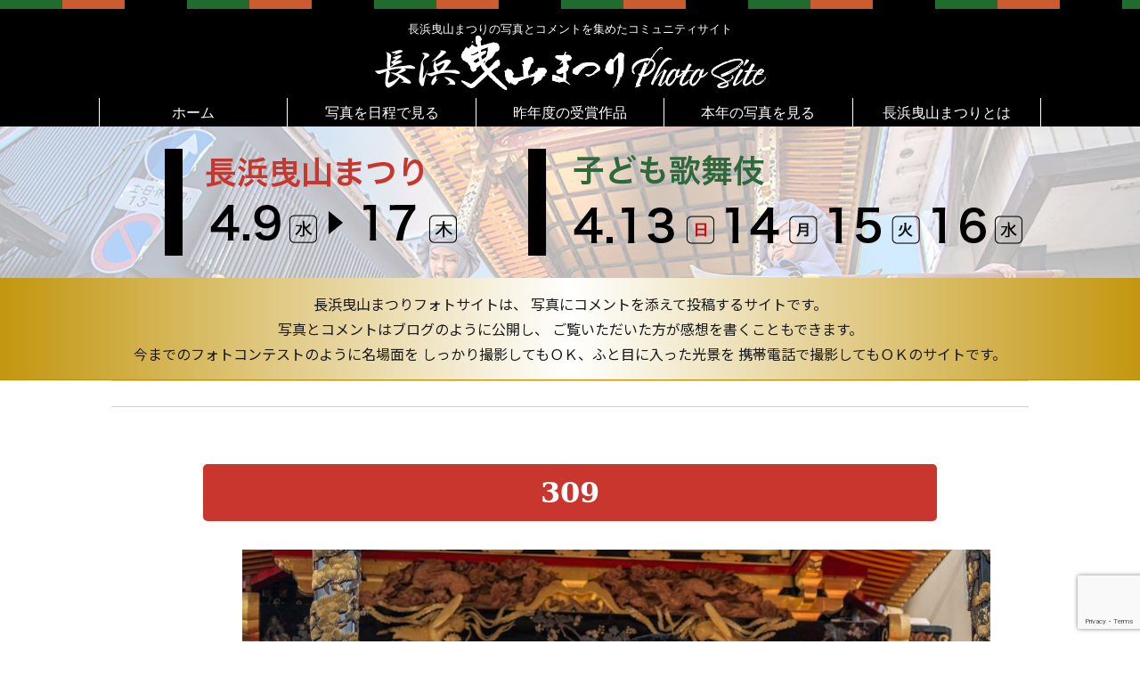

--- FILE ---
content_type: text/html; charset=UTF-8
request_url: https://hikiyama-photo.com/2023/04/17/%E4%BF%A1%E5%A4%AB%E3%80%81%E8%A8%B1%E3%81%9B%EF%BC%81/attachment/309/
body_size: 58695
content:
<!DOCTYPE html><html dir="ltr" lang="ja" prefix="og: https://ogp.me/ns#" class="no-js"><head><meta charset="UTF-8"><meta name="viewport" content="width=device-width, initial-scale=1"><link rel="profile" href="http://gmpg.org/xfn/11"> <script defer src="[data-uri]"></script> <title>309 | 長浜曳山まつりフォトサイト</title><style>img:is([sizes="auto" i], [sizes^="auto," i]) { contain-intrinsic-size: 3000px 1500px }</style><meta name="robots" content="max-image-preview:large" /><meta name="author" content="hikiyama-admin"/><link rel="canonical" href="https://hikiyama-photo.com/2023/04/17/%e4%bf%a1%e5%a4%ab%e3%80%81%e8%a8%b1%e3%81%9b%ef%bc%81/attachment/309/" /><meta name="generator" content="All in One SEO (AIOSEO) 4.8.5" /><meta property="og:locale" content="ja_JP" /><meta property="og:site_name" content="長浜曳山まつりフォトサイト | 長浜曳山まつりの写真とコメントを集めたコミュニティサイト" /><meta property="og:type" content="article" /><meta property="og:title" content="309 | 長浜曳山まつりフォトサイト" /><meta property="og:url" content="https://hikiyama-photo.com/2023/04/17/%e4%bf%a1%e5%a4%ab%e3%80%81%e8%a8%b1%e3%81%9b%ef%bc%81/attachment/309/" /><meta property="article:published_time" content="2023-04-17T01:05:56+00:00" /><meta property="article:modified_time" content="2023-04-17T01:05:56+00:00" /><meta name="twitter:card" content="summary" /><meta name="twitter:title" content="309 | 長浜曳山まつりフォトサイト" /> <script type="application/ld+json" class="aioseo-schema">{"@context":"https:\/\/schema.org","@graph":[{"@type":"BreadcrumbList","@id":"https:\/\/hikiyama-photo.com\/2023\/04\/17\/%e4%bf%a1%e5%a4%ab%e3%80%81%e8%a8%b1%e3%81%9b%ef%bc%81\/attachment\/309\/#breadcrumblist","itemListElement":[{"@type":"ListItem","@id":"https:\/\/hikiyama-photo.com#listItem","position":1,"name":"\u30db\u30fc\u30e0","item":"https:\/\/hikiyama-photo.com","nextItem":{"@type":"ListItem","@id":"https:\/\/hikiyama-photo.com\/2023\/04\/17\/%e4%bf%a1%e5%a4%ab%e3%80%81%e8%a8%b1%e3%81%9b%ef%bc%81\/attachment\/309\/#listItem","name":"309"}},{"@type":"ListItem","@id":"https:\/\/hikiyama-photo.com\/2023\/04\/17\/%e4%bf%a1%e5%a4%ab%e3%80%81%e8%a8%b1%e3%81%9b%ef%bc%81\/attachment\/309\/#listItem","position":2,"name":"309","previousItem":{"@type":"ListItem","@id":"https:\/\/hikiyama-photo.com#listItem","name":"\u30db\u30fc\u30e0"}}]},{"@type":"ItemPage","@id":"https:\/\/hikiyama-photo.com\/2023\/04\/17\/%e4%bf%a1%e5%a4%ab%e3%80%81%e8%a8%b1%e3%81%9b%ef%bc%81\/attachment\/309\/#itempage","url":"https:\/\/hikiyama-photo.com\/2023\/04\/17\/%e4%bf%a1%e5%a4%ab%e3%80%81%e8%a8%b1%e3%81%9b%ef%bc%81\/attachment\/309\/","name":"309 | \u9577\u6d5c\u66f3\u5c71\u307e\u3064\u308a\u30d5\u30a9\u30c8\u30b5\u30a4\u30c8","inLanguage":"ja","isPartOf":{"@id":"https:\/\/hikiyama-photo.com\/#website"},"breadcrumb":{"@id":"https:\/\/hikiyama-photo.com\/2023\/04\/17\/%e4%bf%a1%e5%a4%ab%e3%80%81%e8%a8%b1%e3%81%9b%ef%bc%81\/attachment\/309\/#breadcrumblist"},"author":{"@id":"https:\/\/hikiyama-photo.com\/author\/hikiyama-admin\/#author"},"creator":{"@id":"https:\/\/hikiyama-photo.com\/author\/hikiyama-admin\/#author"},"datePublished":"2023-04-17T10:05:56+09:00","dateModified":"2023-04-17T10:05:56+09:00"},{"@type":"Organization","@id":"https:\/\/hikiyama-photo.com\/#organization","name":"\u9577\u6d5c\u66f3\u5c71\u307e\u3064\u308a\u30d5\u30a9\u30c8\u30b5\u30a4\u30c8","description":"\u9577\u6d5c\u66f3\u5c71\u307e\u3064\u308a\u306e\u5199\u771f\u3068\u30b3\u30e1\u30f3\u30c8\u3092\u96c6\u3081\u305f\u30b3\u30df\u30e5\u30cb\u30c6\u30a3\u30b5\u30a4\u30c8","url":"https:\/\/hikiyama-photo.com\/"},{"@type":"Person","@id":"https:\/\/hikiyama-photo.com\/author\/hikiyama-admin\/#author","url":"https:\/\/hikiyama-photo.com\/author\/hikiyama-admin\/","name":"hikiyama-admin","image":{"@type":"ImageObject","@id":"https:\/\/hikiyama-photo.com\/2023\/04\/17\/%e4%bf%a1%e5%a4%ab%e3%80%81%e8%a8%b1%e3%81%9b%ef%bc%81\/attachment\/309\/#authorImage","url":"https:\/\/secure.gravatar.com\/avatar\/926973fb43ed73df9d18f0c7ecbc8cf0?s=96&d=mm&r=g","width":96,"height":96,"caption":"hikiyama-admin"}},{"@type":"WebSite","@id":"https:\/\/hikiyama-photo.com\/#website","url":"https:\/\/hikiyama-photo.com\/","name":"\u9577\u6d5c\u66f3\u5c71\u307e\u3064\u308a\u30d5\u30a9\u30c8\u30b5\u30a4\u30c8","description":"\u9577\u6d5c\u66f3\u5c71\u307e\u3064\u308a\u306e\u5199\u771f\u3068\u30b3\u30e1\u30f3\u30c8\u3092\u96c6\u3081\u305f\u30b3\u30df\u30e5\u30cb\u30c6\u30a3\u30b5\u30a4\u30c8","inLanguage":"ja","publisher":{"@id":"https:\/\/hikiyama-photo.com\/#organization"}}]}</script> <link rel='dns-prefetch' href='//fonts.googleapis.com' /><link href='https://fonts.gstatic.com' crossorigin rel='preconnect' /><link rel="alternate" type="application/rss+xml" title="長浜曳山まつりフォトサイト &raquo; フィード" href="https://hikiyama-photo.com/feed/" /><link rel="alternate" type="application/rss+xml" title="長浜曳山まつりフォトサイト &raquo; コメントフィード" href="https://hikiyama-photo.com/comments/feed/" /><link rel="alternate" type="application/rss+xml" title="長浜曳山まつりフォトサイト &raquo; 309 のコメントのフィード" href="https://hikiyama-photo.com/2023/04/17/%e4%bf%a1%e5%a4%ab%e3%80%81%e8%a8%b1%e3%81%9b%ef%bc%81/attachment/309/feed/" /> <script defer src="[data-uri]"></script> <style id='wp-emoji-styles-inline-css' type='text/css'>img.wp-smiley, img.emoji {
		display: inline !important;
		border: none !important;
		box-shadow: none !important;
		height: 1em !important;
		width: 1em !important;
		margin: 0 0.07em !important;
		vertical-align: -0.1em !important;
		background: none !important;
		padding: 0 !important;
	}</style><link rel='stylesheet' id='wp-block-library-css' href='https://hikiyama-photo.com/wp-includes/css/dist/block-library/style.min.css?ver=6.7.4' type='text/css' media='all' /><style id='wp-block-library-theme-inline-css' type='text/css'>.wp-block-audio :where(figcaption){color:#555;font-size:13px;text-align:center}.is-dark-theme .wp-block-audio :where(figcaption){color:#ffffffa6}.wp-block-audio{margin:0 0 1em}.wp-block-code{border:1px solid #ccc;border-radius:4px;font-family:Menlo,Consolas,monaco,monospace;padding:.8em 1em}.wp-block-embed :where(figcaption){color:#555;font-size:13px;text-align:center}.is-dark-theme .wp-block-embed :where(figcaption){color:#ffffffa6}.wp-block-embed{margin:0 0 1em}.blocks-gallery-caption{color:#555;font-size:13px;text-align:center}.is-dark-theme .blocks-gallery-caption{color:#ffffffa6}:root :where(.wp-block-image figcaption){color:#555;font-size:13px;text-align:center}.is-dark-theme :root :where(.wp-block-image figcaption){color:#ffffffa6}.wp-block-image{margin:0 0 1em}.wp-block-pullquote{border-bottom:4px solid;border-top:4px solid;color:currentColor;margin-bottom:1.75em}.wp-block-pullquote cite,.wp-block-pullquote footer,.wp-block-pullquote__citation{color:currentColor;font-size:.8125em;font-style:normal;text-transform:uppercase}.wp-block-quote{border-left:.25em solid;margin:0 0 1.75em;padding-left:1em}.wp-block-quote cite,.wp-block-quote footer{color:currentColor;font-size:.8125em;font-style:normal;position:relative}.wp-block-quote:where(.has-text-align-right){border-left:none;border-right:.25em solid;padding-left:0;padding-right:1em}.wp-block-quote:where(.has-text-align-center){border:none;padding-left:0}.wp-block-quote.is-large,.wp-block-quote.is-style-large,.wp-block-quote:where(.is-style-plain){border:none}.wp-block-search .wp-block-search__label{font-weight:700}.wp-block-search__button{border:1px solid #ccc;padding:.375em .625em}:where(.wp-block-group.has-background){padding:1.25em 2.375em}.wp-block-separator.has-css-opacity{opacity:.4}.wp-block-separator{border:none;border-bottom:2px solid;margin-left:auto;margin-right:auto}.wp-block-separator.has-alpha-channel-opacity{opacity:1}.wp-block-separator:not(.is-style-wide):not(.is-style-dots){width:100px}.wp-block-separator.has-background:not(.is-style-dots){border-bottom:none;height:1px}.wp-block-separator.has-background:not(.is-style-wide):not(.is-style-dots){height:2px}.wp-block-table{margin:0 0 1em}.wp-block-table td,.wp-block-table th{word-break:normal}.wp-block-table :where(figcaption){color:#555;font-size:13px;text-align:center}.is-dark-theme .wp-block-table :where(figcaption){color:#ffffffa6}.wp-block-video :where(figcaption){color:#555;font-size:13px;text-align:center}.is-dark-theme .wp-block-video :where(figcaption){color:#ffffffa6}.wp-block-video{margin:0 0 1em}:root :where(.wp-block-template-part.has-background){margin-bottom:0;margin-top:0;padding:1.25em 2.375em}</style><style id='classic-theme-styles-inline-css' type='text/css'>/*! This file is auto-generated */
.wp-block-button__link{color:#fff;background-color:#32373c;border-radius:9999px;box-shadow:none;text-decoration:none;padding:calc(.667em + 2px) calc(1.333em + 2px);font-size:1.125em}.wp-block-file__button{background:#32373c;color:#fff;text-decoration:none}</style><style id='global-styles-inline-css' type='text/css'>:root{--wp--preset--aspect-ratio--square: 1;--wp--preset--aspect-ratio--4-3: 4/3;--wp--preset--aspect-ratio--3-4: 3/4;--wp--preset--aspect-ratio--3-2: 3/2;--wp--preset--aspect-ratio--2-3: 2/3;--wp--preset--aspect-ratio--16-9: 16/9;--wp--preset--aspect-ratio--9-16: 9/16;--wp--preset--color--black: #000000;--wp--preset--color--cyan-bluish-gray: #abb8c3;--wp--preset--color--white: #fff;--wp--preset--color--pale-pink: #f78da7;--wp--preset--color--vivid-red: #cf2e2e;--wp--preset--color--luminous-vivid-orange: #ff6900;--wp--preset--color--luminous-vivid-amber: #fcb900;--wp--preset--color--light-green-cyan: #7bdcb5;--wp--preset--color--vivid-green-cyan: #00d084;--wp--preset--color--pale-cyan-blue: #8ed1fc;--wp--preset--color--vivid-cyan-blue: #0693e3;--wp--preset--color--vivid-purple: #9b51e0;--wp--preset--color--dark-gray: #1a1a1a;--wp--preset--color--medium-gray: #686868;--wp--preset--color--light-gray: #e5e5e5;--wp--preset--color--blue-gray: #4d545c;--wp--preset--color--bright-blue: #007acc;--wp--preset--color--light-blue: #9adffd;--wp--preset--color--dark-brown: #402b30;--wp--preset--color--medium-brown: #774e24;--wp--preset--color--dark-red: #640c1f;--wp--preset--color--bright-red: #ff675f;--wp--preset--color--yellow: #ffef8e;--wp--preset--gradient--vivid-cyan-blue-to-vivid-purple: linear-gradient(135deg,rgba(6,147,227,1) 0%,rgb(155,81,224) 100%);--wp--preset--gradient--light-green-cyan-to-vivid-green-cyan: linear-gradient(135deg,rgb(122,220,180) 0%,rgb(0,208,130) 100%);--wp--preset--gradient--luminous-vivid-amber-to-luminous-vivid-orange: linear-gradient(135deg,rgba(252,185,0,1) 0%,rgba(255,105,0,1) 100%);--wp--preset--gradient--luminous-vivid-orange-to-vivid-red: linear-gradient(135deg,rgba(255,105,0,1) 0%,rgb(207,46,46) 100%);--wp--preset--gradient--very-light-gray-to-cyan-bluish-gray: linear-gradient(135deg,rgb(238,238,238) 0%,rgb(169,184,195) 100%);--wp--preset--gradient--cool-to-warm-spectrum: linear-gradient(135deg,rgb(74,234,220) 0%,rgb(151,120,209) 20%,rgb(207,42,186) 40%,rgb(238,44,130) 60%,rgb(251,105,98) 80%,rgb(254,248,76) 100%);--wp--preset--gradient--blush-light-purple: linear-gradient(135deg,rgb(255,206,236) 0%,rgb(152,150,240) 100%);--wp--preset--gradient--blush-bordeaux: linear-gradient(135deg,rgb(254,205,165) 0%,rgb(254,45,45) 50%,rgb(107,0,62) 100%);--wp--preset--gradient--luminous-dusk: linear-gradient(135deg,rgb(255,203,112) 0%,rgb(199,81,192) 50%,rgb(65,88,208) 100%);--wp--preset--gradient--pale-ocean: linear-gradient(135deg,rgb(255,245,203) 0%,rgb(182,227,212) 50%,rgb(51,167,181) 100%);--wp--preset--gradient--electric-grass: linear-gradient(135deg,rgb(202,248,128) 0%,rgb(113,206,126) 100%);--wp--preset--gradient--midnight: linear-gradient(135deg,rgb(2,3,129) 0%,rgb(40,116,252) 100%);--wp--preset--font-size--small: 13px;--wp--preset--font-size--medium: 20px;--wp--preset--font-size--large: 36px;--wp--preset--font-size--x-large: 42px;--wp--preset--spacing--20: 0.44rem;--wp--preset--spacing--30: 0.67rem;--wp--preset--spacing--40: 1rem;--wp--preset--spacing--50: 1.5rem;--wp--preset--spacing--60: 2.25rem;--wp--preset--spacing--70: 3.38rem;--wp--preset--spacing--80: 5.06rem;--wp--preset--shadow--natural: 6px 6px 9px rgba(0, 0, 0, 0.2);--wp--preset--shadow--deep: 12px 12px 50px rgba(0, 0, 0, 0.4);--wp--preset--shadow--sharp: 6px 6px 0px rgba(0, 0, 0, 0.2);--wp--preset--shadow--outlined: 6px 6px 0px -3px rgba(255, 255, 255, 1), 6px 6px rgba(0, 0, 0, 1);--wp--preset--shadow--crisp: 6px 6px 0px rgba(0, 0, 0, 1);}:where(.is-layout-flex){gap: 0.5em;}:where(.is-layout-grid){gap: 0.5em;}body .is-layout-flex{display: flex;}.is-layout-flex{flex-wrap: wrap;align-items: center;}.is-layout-flex > :is(*, div){margin: 0;}body .is-layout-grid{display: grid;}.is-layout-grid > :is(*, div){margin: 0;}:where(.wp-block-columns.is-layout-flex){gap: 2em;}:where(.wp-block-columns.is-layout-grid){gap: 2em;}:where(.wp-block-post-template.is-layout-flex){gap: 1.25em;}:where(.wp-block-post-template.is-layout-grid){gap: 1.25em;}.has-black-color{color: var(--wp--preset--color--black) !important;}.has-cyan-bluish-gray-color{color: var(--wp--preset--color--cyan-bluish-gray) !important;}.has-white-color{color: var(--wp--preset--color--white) !important;}.has-pale-pink-color{color: var(--wp--preset--color--pale-pink) !important;}.has-vivid-red-color{color: var(--wp--preset--color--vivid-red) !important;}.has-luminous-vivid-orange-color{color: var(--wp--preset--color--luminous-vivid-orange) !important;}.has-luminous-vivid-amber-color{color: var(--wp--preset--color--luminous-vivid-amber) !important;}.has-light-green-cyan-color{color: var(--wp--preset--color--light-green-cyan) !important;}.has-vivid-green-cyan-color{color: var(--wp--preset--color--vivid-green-cyan) !important;}.has-pale-cyan-blue-color{color: var(--wp--preset--color--pale-cyan-blue) !important;}.has-vivid-cyan-blue-color{color: var(--wp--preset--color--vivid-cyan-blue) !important;}.has-vivid-purple-color{color: var(--wp--preset--color--vivid-purple) !important;}.has-black-background-color{background-color: var(--wp--preset--color--black) !important;}.has-cyan-bluish-gray-background-color{background-color: var(--wp--preset--color--cyan-bluish-gray) !important;}.has-white-background-color{background-color: var(--wp--preset--color--white) !important;}.has-pale-pink-background-color{background-color: var(--wp--preset--color--pale-pink) !important;}.has-vivid-red-background-color{background-color: var(--wp--preset--color--vivid-red) !important;}.has-luminous-vivid-orange-background-color{background-color: var(--wp--preset--color--luminous-vivid-orange) !important;}.has-luminous-vivid-amber-background-color{background-color: var(--wp--preset--color--luminous-vivid-amber) !important;}.has-light-green-cyan-background-color{background-color: var(--wp--preset--color--light-green-cyan) !important;}.has-vivid-green-cyan-background-color{background-color: var(--wp--preset--color--vivid-green-cyan) !important;}.has-pale-cyan-blue-background-color{background-color: var(--wp--preset--color--pale-cyan-blue) !important;}.has-vivid-cyan-blue-background-color{background-color: var(--wp--preset--color--vivid-cyan-blue) !important;}.has-vivid-purple-background-color{background-color: var(--wp--preset--color--vivid-purple) !important;}.has-black-border-color{border-color: var(--wp--preset--color--black) !important;}.has-cyan-bluish-gray-border-color{border-color: var(--wp--preset--color--cyan-bluish-gray) !important;}.has-white-border-color{border-color: var(--wp--preset--color--white) !important;}.has-pale-pink-border-color{border-color: var(--wp--preset--color--pale-pink) !important;}.has-vivid-red-border-color{border-color: var(--wp--preset--color--vivid-red) !important;}.has-luminous-vivid-orange-border-color{border-color: var(--wp--preset--color--luminous-vivid-orange) !important;}.has-luminous-vivid-amber-border-color{border-color: var(--wp--preset--color--luminous-vivid-amber) !important;}.has-light-green-cyan-border-color{border-color: var(--wp--preset--color--light-green-cyan) !important;}.has-vivid-green-cyan-border-color{border-color: var(--wp--preset--color--vivid-green-cyan) !important;}.has-pale-cyan-blue-border-color{border-color: var(--wp--preset--color--pale-cyan-blue) !important;}.has-vivid-cyan-blue-border-color{border-color: var(--wp--preset--color--vivid-cyan-blue) !important;}.has-vivid-purple-border-color{border-color: var(--wp--preset--color--vivid-purple) !important;}.has-vivid-cyan-blue-to-vivid-purple-gradient-background{background: var(--wp--preset--gradient--vivid-cyan-blue-to-vivid-purple) !important;}.has-light-green-cyan-to-vivid-green-cyan-gradient-background{background: var(--wp--preset--gradient--light-green-cyan-to-vivid-green-cyan) !important;}.has-luminous-vivid-amber-to-luminous-vivid-orange-gradient-background{background: var(--wp--preset--gradient--luminous-vivid-amber-to-luminous-vivid-orange) !important;}.has-luminous-vivid-orange-to-vivid-red-gradient-background{background: var(--wp--preset--gradient--luminous-vivid-orange-to-vivid-red) !important;}.has-very-light-gray-to-cyan-bluish-gray-gradient-background{background: var(--wp--preset--gradient--very-light-gray-to-cyan-bluish-gray) !important;}.has-cool-to-warm-spectrum-gradient-background{background: var(--wp--preset--gradient--cool-to-warm-spectrum) !important;}.has-blush-light-purple-gradient-background{background: var(--wp--preset--gradient--blush-light-purple) !important;}.has-blush-bordeaux-gradient-background{background: var(--wp--preset--gradient--blush-bordeaux) !important;}.has-luminous-dusk-gradient-background{background: var(--wp--preset--gradient--luminous-dusk) !important;}.has-pale-ocean-gradient-background{background: var(--wp--preset--gradient--pale-ocean) !important;}.has-electric-grass-gradient-background{background: var(--wp--preset--gradient--electric-grass) !important;}.has-midnight-gradient-background{background: var(--wp--preset--gradient--midnight) !important;}.has-small-font-size{font-size: var(--wp--preset--font-size--small) !important;}.has-medium-font-size{font-size: var(--wp--preset--font-size--medium) !important;}.has-large-font-size{font-size: var(--wp--preset--font-size--large) !important;}.has-x-large-font-size{font-size: var(--wp--preset--font-size--x-large) !important;}
:where(.wp-block-post-template.is-layout-flex){gap: 1.25em;}:where(.wp-block-post-template.is-layout-grid){gap: 1.25em;}
:where(.wp-block-columns.is-layout-flex){gap: 2em;}:where(.wp-block-columns.is-layout-grid){gap: 2em;}
:root :where(.wp-block-pullquote){font-size: 1.5em;line-height: 1.6;}</style><link rel='stylesheet' id='contact-form-7-css' href='https://hikiyama-photo.com/wp-content/cache/autoptimize/autoptimize_single_64ac31699f5326cb3c76122498b76f66.php?ver=6.1.1' type='text/css' media='all' /><link rel='stylesheet' id='twentysixteen-fonts-css' href='https://fonts.googleapis.com/css?family=Merriweather%3A400%2C700%2C900%2C400italic%2C700italic%2C900italic%7CInconsolata%3A400&#038;subset=latin%2Clatin-ext' type='text/css' media='all' /><link rel='stylesheet' id='genericons-css' href='https://hikiyama-photo.com/wp-content/cache/autoptimize/autoptimize_single_13a6500ddf36c6dd581877aefc78d34d.php?ver=3.4.1' type='text/css' media='all' /><link rel='stylesheet' id='twentysixteen-style-css' href='https://hikiyama-photo.com/wp-content/cache/autoptimize/autoptimize_single_a84238282e518437e5b261bc1aed2a11.php?ver=6.7.4' type='text/css' media='all' /><style id='twentysixteen-style-inline-css' type='text/css'>/* Custom Secondary Text Color */

		/**
		 * IE8 and earlier will drop any block with CSS3 selectors.
		 * Do not combine these styles with the next block.
		 */
		body:not(.search-results) .entry-summary {
			color: #1e73be;
		}

		blockquote,
		.post-password-form label,
		a:hover,
		a:focus,
		a:active,
		.post-navigation .meta-nav,
		.image-navigation,
		.comment-navigation,
		.widget_recent_entries .post-date,
		.widget_rss .rss-date,
		.widget_rss cite,
		.site-description,
		.author-bio,
		.entry-footer,
		.entry-footer a,
		.sticky-post,
		.taxonomy-description,
		.entry-caption,
		.comment-metadata,
		.pingback .edit-link,
		.comment-metadata a,
		.pingback .comment-edit-link,
		.comment-form label,
		.comment-notes,
		.comment-awaiting-moderation,
		.logged-in-as,
		.form-allowed-tags,
		.site-info,
		.site-info a,
		.wp-caption .wp-caption-text,
		.gallery-caption,
		.widecolumn label,
		.widecolumn .mu_register label {
			color: #1e73be;
		}

		.widget_calendar tbody a:hover,
		.widget_calendar tbody a:focus {
			background-color: #1e73be;
		}</style><link rel='stylesheet' id='twentysixteen-block-style-css' href='https://hikiyama-photo.com/wp-content/cache/autoptimize/autoptimize_single_d17984f34089ee268849436dab80b693.php?ver=20181230' type='text/css' media='all' /> <!--[if lt IE 10]><link rel='stylesheet' id='twentysixteen-ie-css' href='https://hikiyama-photo.com/wp-content/themes/hikiyamaphoto/css/ie.css?ver=20160816' type='text/css' media='all' /> <![endif]--> <!--[if lt IE 9]><link rel='stylesheet' id='twentysixteen-ie8-css' href='https://hikiyama-photo.com/wp-content/themes/hikiyamaphoto/css/ie8.css?ver=20160816' type='text/css' media='all' /> <![endif]--> <!--[if lt IE 8]><link rel='stylesheet' id='twentysixteen-ie7-css' href='https://hikiyama-photo.com/wp-content/themes/hikiyamaphoto/css/ie7.css?ver=20160816' type='text/css' media='all' /> <![endif]--><link rel='stylesheet' id='cf7cf-style-css' href='https://hikiyama-photo.com/wp-content/cache/autoptimize/autoptimize_single_f121cbe481654c96ce787303a88233a9.php?ver=2.6.3' type='text/css' media='all' /> <!--[if lt IE 9]> <script type="text/javascript" src="https://hikiyama-photo.com/wp-content/themes/hikiyamaphoto/js/html5.js?ver=3.7.3" id="twentysixteen-html5-js"></script> <![endif]--> <script type="text/javascript" src="https://hikiyama-photo.com/wp-includes/js/jquery/jquery.min.js?ver=3.7.1" id="jquery-core-js"></script> <script defer type="text/javascript" src="https://hikiyama-photo.com/wp-includes/js/jquery/jquery-migrate.min.js?ver=3.4.1" id="jquery-migrate-js"></script> <script defer type="text/javascript" src="https://hikiyama-photo.com/wp-content/cache/autoptimize/autoptimize_single_5de7ed2727c193e9f32f5797a590889e.php?ver=20160816" id="twentysixteen-keyboard-image-navigation-js"></script> <link rel="https://api.w.org/" href="https://hikiyama-photo.com/wp-json/" /><link rel="alternate" title="JSON" type="application/json" href="https://hikiyama-photo.com/wp-json/wp/v2/media/1224" /><link rel="EditURI" type="application/rsd+xml" title="RSD" href="https://hikiyama-photo.com/xmlrpc.php?rsd" /><meta name="generator" content="WordPress 6.7.4" /><link rel='shortlink' href='https://hikiyama-photo.com/?p=1224' /><link rel="alternate" title="oEmbed (JSON)" type="application/json+oembed" href="https://hikiyama-photo.com/wp-json/oembed/1.0/embed?url=https%3A%2F%2Fhikiyama-photo.com%2F2023%2F04%2F17%2F%25e4%25bf%25a1%25e5%25a4%25ab%25e3%2580%2581%25e8%25a8%25b1%25e3%2581%259b%25ef%25bc%2581%2Fattachment%2F309%2F" /><link rel="alternate" title="oEmbed (XML)" type="text/xml+oembed" href="https://hikiyama-photo.com/wp-json/oembed/1.0/embed?url=https%3A%2F%2Fhikiyama-photo.com%2F2023%2F04%2F17%2F%25e4%25bf%25a1%25e5%25a4%25ab%25e3%2580%2581%25e8%25a8%25b1%25e3%2581%259b%25ef%25bc%2581%2Fattachment%2F309%2F&#038;format=xml" /><style type="text/css">.recentcomments a{display:inline !important;padding:0 !important;margin:0 !important;}</style><style type="text/css" id="custom-background-css">body.custom-background { background-color: #ffffff; }</style><link rel="icon" href="https://hikiyama-photo.com/wp-content/uploads/2022/07/cropped-favi-32x32.png" sizes="32x32" /><link rel="icon" href="https://hikiyama-photo.com/wp-content/uploads/2022/07/cropped-favi-192x192.png" sizes="192x192" /><link rel="apple-touch-icon" href="https://hikiyama-photo.com/wp-content/uploads/2022/07/cropped-favi-180x180.png" /><meta name="msapplication-TileImage" content="https://hikiyama-photo.com/wp-content/uploads/2022/07/cropped-favi-270x270.png" /><style type="text/css" id="wp-custom-css">.Caption2021 {
    background-color: #990000;
    color: #FFF;
    padding-top: 0.5em;
    padding-bottom: 0.5em;
	display:none;
}
.Caption2021 h2 {
    font-size: 1.2em;
}
.Caption2021 p {
    margin-bottom: 0;
    font-size: 0.9em;
}
p.photo-title a {
    font-size: 0.9em;
}</style></head><body class="attachment attachment-template-default single single-attachment postid-1224 attachmentid-1224 attachment-jpeg custom-background wp-embed-responsive"><div id="fb-root"></div> <script async defer crossorigin="anonymous" src="https://connect.facebook.net/ja_JP/sdk.js#xfbml=1&version=v6.0&appId=147816018737869&autoLogAppEvents=1"></script> <div id="page" class="site"><div class="site-inner"> <a class="skip-link screen-reader-text" href="#content"> コンテンツへスキップ</a><header id="masthead" class="site-header" role="banner"><div class="Inner"><div class="site-header-main"><div class="site-branding"><p class="site-description">長浜曳山まつりの写真とコメントを集めたコミュニティサイト</p><p class="site-title"><a href="https://hikiyama-photo.com/" rel="home"><img src="https://hikiyama-photo.com/wp-content/themes/hikiyamaphoto/images/logo.png" alt="長浜曳山まつりフォトサイト"></a></p></div> <button id="menu-toggle" class="menu-toggle"> メニュー </button><div id="site-header-menu" class="site-header-menu"><nav id="site-navigation" class="main-navigation" role="navigation" aria-label="メインメニュー"><div class="menu-%e3%83%a1%e3%82%a4%e3%83%b3%e3%83%a1%e3%83%8b%e3%83%a5%e3%83%bc-container"><ul id="menu-%e3%83%a1%e3%82%a4%e3%83%b3%e3%83%a1%e3%83%8b%e3%83%a5%e3%83%bc" class="primary-menu"><li id="menu-item-122" class="menu-item menu-item-type-custom menu-item-object-custom menu-item-home menu-item-122"><a href="https://hikiyama-photo.com">ホーム</a></li><li id="menu-item-129" class="menu-item menu-item-type-custom menu-item-object-custom menu-item-has-children menu-item-129"><a href="#">写真を日程で見る</a><ul class="sub-menu"><li id="menu-item-130" class="menu-item menu-item-type-taxonomy menu-item-object-category menu-item-130"><a href="https://hikiyama-photo.com/category/event/0409b/">4月9日まで</a></li><li id="menu-item-135" class="menu-item menu-item-type-taxonomy menu-item-object-category menu-item-135"><a href="https://hikiyama-photo.com/category/event/0409b/01keiko/">　稽古</a></li><li id="menu-item-132" class="menu-item menu-item-type-taxonomy menu-item-object-category menu-item-132"><a href="https://hikiyama-photo.com/category/event/0409/">4月9日</a></li><li id="menu-item-136" class="menu-item menu-item-type-taxonomy menu-item-object-category menu-item-136"><a href="https://hikiyama-photo.com/category/event/0409/01senko/">　線香番</a></li><li id="menu-item-133" class="menu-item menu-item-type-taxonomy menu-item-object-category menu-item-133"><a href="https://hikiyama-photo.com/category/event/0409_12/">4月9〜12日</a></li><li id="menu-item-134" class="menu-item menu-item-type-taxonomy menu-item-object-category menu-item-134"><a href="https://hikiyama-photo.com/category/event/0409_12/02hadaka/">　裸参り</a></li><li id="menu-item-169" class="menu-item menu-item-type-taxonomy menu-item-object-category menu-item-169"><a href="https://hikiyama-photo.com/category/event/0409_12/03mikoshi/">　神輿渡御</a></li><li id="menu-item-170" class="menu-item menu-item-type-taxonomy menu-item-object-category menu-item-170"><a href="https://hikiyama-photo.com/category/event/0413/">4月13日</a></li><li id="menu-item-171" class="menu-item menu-item-type-taxonomy menu-item-object-category menu-item-171"><a href="https://hikiyama-photo.com/category/event/0413/01okoshi/">　起し太鼓</a></li><li id="menu-item-172" class="menu-item menu-item-type-taxonomy menu-item-object-category menu-item-172"><a href="https://hikiyama-photo.com/category/event/0413/02gohei/">　御幣迎え</a></li><li id="menu-item-173" class="menu-item menu-item-type-taxonomy menu-item-object-category menu-item-173"><a href="https://hikiyama-photo.com/category/event/0413/03kuji/">　くじ取り式</a></li><li id="menu-item-174" class="menu-item menu-item-type-taxonomy menu-item-object-category menu-item-174"><a href="https://hikiyama-photo.com/category/event/0413/04kabuki/">　子ども歌舞伎</a></li><li id="menu-item-175" class="menu-item menu-item-type-taxonomy menu-item-object-category menu-item-175"><a href="https://hikiyama-photo.com/category/event/0414/">4月14日</a></li><li id="menu-item-176" class="menu-item menu-item-type-taxonomy menu-item-object-category menu-item-176"><a href="https://hikiyama-photo.com/category/event/0414/01kabuki/">　子ども歌舞伎</a></li><li id="menu-item-177" class="menu-item menu-item-type-taxonomy menu-item-object-category menu-item-177"><a href="https://hikiyama-photo.com/category/event/0414/02nobori/">　登り山</a></li><li id="menu-item-178" class="menu-item menu-item-type-taxonomy menu-item-object-category menu-item-178"><a href="https://hikiyama-photo.com/category/event/0414/03yuwatari/">　夕渡り</a></li><li id="menu-item-179" class="menu-item menu-item-type-taxonomy menu-item-object-category menu-item-179"><a href="https://hikiyama-photo.com/category/event/0415/">4月15日</a></li><li id="menu-item-180" class="menu-item menu-item-type-taxonomy menu-item-object-category menu-item-180"><a href="https://hikiyama-photo.com/category/event/0415/01okoshi-0415/">　起し太鼓</a></li><li id="menu-item-181" class="menu-item menu-item-type-taxonomy menu-item-object-category menu-item-181"><a href="https://hikiyama-photo.com/category/event/0415/02asawatari/">　朝渡り</a></li><li id="menu-item-182" class="menu-item menu-item-type-taxonomy menu-item-object-category menu-item-182"><a href="https://hikiyama-photo.com/category/event/0415/03tachiwatari/">　長刀山太刀渡り</a></li><li id="menu-item-183" class="menu-item menu-item-type-taxonomy menu-item-object-category menu-item-183"><a href="https://hikiyama-photo.com/category/event/0415/04okina/">　翁招き</a></li><li id="menu-item-184" class="menu-item menu-item-type-taxonomy menu-item-object-category menu-item-184"><a href="https://hikiyama-photo.com/category/event/0415/05kabuki/">　子ども歌舞伎</a></li><li id="menu-item-185" class="menu-item menu-item-type-taxonomy menu-item-object-category menu-item-185"><a href="https://hikiyama-photo.com/category/event/0415/06mikoshi/">　神輿還御</a></li><li id="menu-item-186" class="menu-item menu-item-type-taxonomy menu-item-object-category menu-item-186"><a href="https://hikiyama-photo.com/category/event/0415/07modori/">　戻り山</a></li><li id="menu-item-187" class="menu-item menu-item-type-taxonomy menu-item-object-category menu-item-187"><a href="https://hikiyama-photo.com/category/event/0416/">4月16日</a></li><li id="menu-item-188" class="menu-item menu-item-type-taxonomy menu-item-object-category menu-item-188"><a href="https://hikiyama-photo.com/category/event/0416/01kabuki-0416/">　後演</a></li><li id="menu-item-189" class="menu-item menu-item-type-taxonomy menu-item-object-category menu-item-189"><a href="https://hikiyama-photo.com/category/event/0416/01shotai/">　観劇会</a></li><li id="menu-item-190" class="menu-item menu-item-type-taxonomy menu-item-object-category menu-item-190"><a href="https://hikiyama-photo.com/category/event/0417/">4月17日</a></li><li id="menu-item-191" class="menu-item menu-item-type-taxonomy menu-item-object-category menu-item-191"><a href="https://hikiyama-photo.com/category/event/0417/01gohei/">　御幣返し</a></li><li id="menu-item-192" class="menu-item menu-item-type-taxonomy menu-item-object-category menu-item-192"><a href="https://hikiyama-photo.com/category/event/other/">その他</a></li></ul></li><li id="menu-item-3854" class="menu-item menu-item-type-post_type menu-item-object-page menu-item-3854"><a href="https://hikiyama-photo.com/award2024/">昨年度の受賞作品</a></li><li id="menu-item-3882" class="menu-item menu-item-type-taxonomy menu-item-object-category menu-item-3882"><a href="https://hikiyama-photo.com/category/2025/">本年の写真を見る</a></li><li id="menu-item-34" class="menu-item menu-item-type-custom menu-item-object-custom menu-item-34"><a href="https://nagahama-hikiyama.or.jp/presently/">長浜曳山まつりとは</a></li></ul></div></nav></div></div></div></header><div class="mainPhoto"> &nbsp;</div><div class="schedule"><div class="Inner xcl"><ul><li class="mL40"><img src="https://hikiyama-photo.com/wp-content/themes/hikiyamaphoto/images/sc_matsuri.png" alt="長浜曳山まつり日程"></li><li class="mL80"><img src="https://hikiyama-photo.com/wp-content/themes/hikiyamaphoto/images/sc_kodomo.png" alt="子ども歌舞伎日程"></li></ul></div></div><div class="Caption2021"><div class="Inner"><h2>長浜曳山祭2021について</h2><p>●2021年の長浜曳山祭は開催されますが、<br class="smp"><strong>「長浜曳山祭フォトコンテスト」は実施いたしません。</strong></p><p>●例年と祭典行事日程が異なります。<br class="smp">子ども歌舞伎の狂言時間・場所は、長浜曳山博物館のホームページをご確認ください。</p><p>●新型コロナウイルス感染症対策を十分に講じた上で開催いたしますが、<br class="smp">状況により日程や内容が変更になることがありますので、ご容赦ください。</p><p>●子ども歌舞伎の観覧の際は、<br class="smp">マスクの着用、密にならないようご協力ください。<br class="smp">また、見どころは声援でなく拍手でお迎えください。</p></div></div><div class="mainCaption"><div class="Inner"><p>長浜曳山まつりフォトサイトは、<br class="smp"> 写真にコメントを添えて投稿するサイトです。</p><p>写真とコメントはブログのように公開し、<br class="smp"> ご覧いただいた方が感想を書くこともできます。</p><p>今までのフォトコンテストのように名場面を<br class="smp"> しっかり撮影してもＯＫ、ふと目に入った光景を<br class="smp"> 携帯電話で撮影してもＯＫのサイトです。</p></div></div><div id="content" class="site-content"><div id="primary" class="content-area"><main id="main" class="site-main" role="main"><article id="post-1224" class="post-1224 attachment type-attachment status-inherit hentry"><nav id="image-navigation" class="navigation image-navigation"><div class="nav-links"><div class="nav-previous"></div><div class="nav-next"></div></div></nav><header class="entry-header"><h1 class="entry-title">309</h1></header><div class="entry-content"><div class="entry-attachment"> <img width="840" height="559" src="https://hikiyama-photo.com/wp-content/uploads/2023/04/309-1024x681.jpg" class="attachment-large size-large" alt="" decoding="async" fetchpriority="high" srcset="https://hikiyama-photo.com/wp-content/uploads/2023/04/309-1024x681.jpg 1024w, https://hikiyama-photo.com/wp-content/uploads/2023/04/309-300x199.jpg 300w, https://hikiyama-photo.com/wp-content/uploads/2023/04/309-768x511.jpg 768w, https://hikiyama-photo.com/wp-content/uploads/2023/04/309-1200x798.jpg 1200w, https://hikiyama-photo.com/wp-content/uploads/2023/04/309.jpg 1280w" sizes="(max-width: 709px) 85vw, (max-width: 909px) 67vw, (max-width: 1362px) 62vw, 840px" /></div></div><footer class="entry-footer"> <span class="posted-on"><span class="screen-reader-text">投稿日: </span><a href="https://hikiyama-photo.com/2023/04/17/%e4%bf%a1%e5%a4%ab%e3%80%81%e8%a8%b1%e3%81%9b%ef%bc%81/attachment/309/" rel="bookmark"><time class="entry-date published updated" datetime="2023-04-17T10:05:56+09:00">2023年4月17日</time></a></span> <span class="full-size-link"><span class="screen-reader-text">フルサイズ </span><a href="https://hikiyama-photo.com/wp-content/uploads/2023/04/309.jpg">1280 &times; 851</a></span></footer></article><div id="comments" class="comments-area"><div id="respond" class="comment-respond"><h2 id="reply-title" class="comment-reply-title">コメントを残す <small><a rel="nofollow" id="cancel-comment-reply-link" href="/2023/04/17/%E4%BF%A1%E5%A4%AB%E3%80%81%E8%A8%B1%E3%81%9B%EF%BC%81/attachment/309/#respond" style="display:none;">コメントをキャンセル</a></small></h2><form action="https://hikiyama-photo.com/wp-comments-post.php" method="post" id="commentform" class="comment-form" novalidate><p class="comment-notes"><span id="email-notes">メールアドレスが公開されることはありません。</span> <span class="required-field-message"><span class="required">※</span> が付いている欄は必須項目です</span></p><p class="comment-form-comment"><label for="comment">コメント <span class="required">※</span></label><textarea id="comment" name="comment" cols="45" rows="8" maxlength="65525" required></textarea></p><p class="comment-form-author"><label for="author">名前 <span class="required">※</span></label> <input id="author" name="author" type="text" value="" size="30" maxlength="245" autocomplete="name" required /></p><p class="comment-form-email"><label for="email">メール <span class="required">※</span></label> <input id="email" name="email" type="email" value="" size="30" maxlength="100" aria-describedby="email-notes" autocomplete="email" required /></p><p class="comment-form-url"><label for="url">サイト</label> <input id="url" name="url" type="url" value="" size="30" maxlength="200" autocomplete="url" /></p><p class="comment-form-cookies-consent"><input id="wp-comment-cookies-consent" name="wp-comment-cookies-consent" type="checkbox" value="yes" /> <label for="wp-comment-cookies-consent">次回のコメントで使用するためブラウザーに自分の名前、メールアドレス、サイトを保存する。</label></p><p class="form-submit"><input name="submit" type="submit" id="submit" class="submit" value="コメントを送信" /> <input type='hidden' name='comment_post_ID' value='1224' id='comment_post_ID' /> <input type='hidden' name='comment_parent' id='comment_parent' value='0' /></p></form></div></div><nav class="navigation post-navigation" aria-label="投稿"><h2 class="screen-reader-text">投稿ナビゲーション</h2><div class="nav-links"><div class="nav-previous"><a href="https://hikiyama-photo.com/2023/04/17/%e4%bf%a1%e5%a4%ab%e3%80%81%e8%a8%b1%e3%81%9b%ef%bc%81/" rel="prev"><span class="post-title">信夫、許せ！</span> <span class="meta-nav">内で公開</span></a></div></div></nav></main></div><aside id="secondary" class="sidebar widget-area" role="complementary"><section id="search-2" class="widget widget_search"><form role="search" method="get" class="search-form" action="https://hikiyama-photo.com/"> <label> <span class="screen-reader-text">検索対象:</span> <input type="search" class="search-field" placeholder="検索 &hellip;" value="" name="s" /> </label> <button type="submit" class="search-submit"><span class="screen-reader-text">検索</span></button></form></section><section id="recent-posts-2" class="widget widget_recent_entries"><h2 class="widget-title">最近の投稿</h2><ul><li> <a href="https://hikiyama-photo.com/2025/05/09/%e3%81%bc%e3%81%8f%e3%81%ae%e5%88%9d%e8%88%9e%e5%8f%b0/">ぼくの初舞台</a></li><li> <a href="https://hikiyama-photo.com/2025/05/09/%e6%b1%ba%e3%82%81%e3%83%9d%e3%83%bc%e3%82%ba-6/">決めポーズ</a></li><li> <a href="https://hikiyama-photo.com/2025/05/08/%e6%89%93%e3%81%a1%e6%98%8e%e3%81%91%e3%82%8b/">打ち明ける</a></li><li> <a href="https://hikiyama-photo.com/2025/05/08/%e8%8a%b1%e9%81%93-2/">花道</a></li><li> <a href="https://hikiyama-photo.com/2025/05/08/%e3%81%8a%e8%bb%bd%e3%81%84%e3%81%98%e3%82%89%e3%81%97/">お軽いじらし</a></li></ul></section><section id="recent-comments-2" class="widget widget_recent_comments"><h2 class="widget-title">最近のコメント</h2><ul id="recentcomments"><li class="recentcomments"><a href="https://hikiyama-photo.com/2024/04/30/%e9%87%a3%e3%82%8a%e7%94%b7%e3%80%82%e3%80%82%e3%80%82%e9%87%a3%e3%82%89%e3%82%8c%e3%82%8b/#comment-94">釣り男。。。釣られる</a> に <span class="comment-author-link"><a href="http://長浜曳山祭のフォトコンテスト" class="url" rel="ugc external nofollow">石本尚子</a></span> より</li><li class="recentcomments"><a href="https://hikiyama-photo.com/2024/04/30/%e9%87%a3%e3%82%8a%e7%94%b7%e3%80%82%e3%80%82%e3%80%82%e9%87%a3%e3%82%89%e3%82%8c%e3%82%8b/#comment-93">釣り男。。。釣られる</a> に <span class="comment-author-link"><a href="http://長浜曳山祭のフォトコンテスト" class="url" rel="ugc external nofollow">石本尚子</a></span> より</li><li class="recentcomments"><a href="https://hikiyama-photo.com/2024/04/30/%e9%87%a3%e3%82%8a%e7%94%b7%e3%80%82%e3%80%82%e3%80%82%e9%87%a3%e3%82%89%e3%82%8c%e3%82%8b/#comment-92">釣り男。。。釣られる</a> に <span class="comment-author-link">石本英子</span> より</li><li class="recentcomments"><a href="https://hikiyama-photo.com/2024/04/30/%e9%9d%99%e8%b7%b3/#comment-91">静跳</a> に <span class="comment-author-link">Eiko Ishimoto</span> より</li><li class="recentcomments"><a href="https://hikiyama-photo.com/2020/02/11/%e3%83%89%e3%83%83%e3%82%ad%e3%83%89%e3%82%ad%ef%bc%81/#comment-4">ドッキドキ！</a> に <span class="comment-author-link">hikiyama-admin</span> より</li></ul></section></aside></div><footer id="colophon" class="site-footer" role="contentinfo"><nav class="main-navigation" role="navigation" aria-label="フッターメインメニュー"><div class="menu-%e3%83%a1%e3%82%a4%e3%83%b3%e3%83%a1%e3%83%8b%e3%83%a5%e3%83%bc-container"><ul id="menu-%e3%83%a1%e3%82%a4%e3%83%b3%e3%83%a1%e3%83%8b%e3%83%a5%e3%83%bc-1" class="primary-menu"><li class="menu-item menu-item-type-custom menu-item-object-custom menu-item-home menu-item-122"><a href="https://hikiyama-photo.com">ホーム</a></li><li class="menu-item menu-item-type-custom menu-item-object-custom menu-item-has-children menu-item-129"><a href="#">写真を日程で見る</a><ul class="sub-menu"><li class="menu-item menu-item-type-taxonomy menu-item-object-category menu-item-130"><a href="https://hikiyama-photo.com/category/event/0409b/">4月9日まで</a></li><li class="menu-item menu-item-type-taxonomy menu-item-object-category menu-item-135"><a href="https://hikiyama-photo.com/category/event/0409b/01keiko/">　稽古</a></li><li class="menu-item menu-item-type-taxonomy menu-item-object-category menu-item-132"><a href="https://hikiyama-photo.com/category/event/0409/">4月9日</a></li><li class="menu-item menu-item-type-taxonomy menu-item-object-category menu-item-136"><a href="https://hikiyama-photo.com/category/event/0409/01senko/">　線香番</a></li><li class="menu-item menu-item-type-taxonomy menu-item-object-category menu-item-133"><a href="https://hikiyama-photo.com/category/event/0409_12/">4月9〜12日</a></li><li class="menu-item menu-item-type-taxonomy menu-item-object-category menu-item-134"><a href="https://hikiyama-photo.com/category/event/0409_12/02hadaka/">　裸参り</a></li><li class="menu-item menu-item-type-taxonomy menu-item-object-category menu-item-169"><a href="https://hikiyama-photo.com/category/event/0409_12/03mikoshi/">　神輿渡御</a></li><li class="menu-item menu-item-type-taxonomy menu-item-object-category menu-item-170"><a href="https://hikiyama-photo.com/category/event/0413/">4月13日</a></li><li class="menu-item menu-item-type-taxonomy menu-item-object-category menu-item-171"><a href="https://hikiyama-photo.com/category/event/0413/01okoshi/">　起し太鼓</a></li><li class="menu-item menu-item-type-taxonomy menu-item-object-category menu-item-172"><a href="https://hikiyama-photo.com/category/event/0413/02gohei/">　御幣迎え</a></li><li class="menu-item menu-item-type-taxonomy menu-item-object-category menu-item-173"><a href="https://hikiyama-photo.com/category/event/0413/03kuji/">　くじ取り式</a></li><li class="menu-item menu-item-type-taxonomy menu-item-object-category menu-item-174"><a href="https://hikiyama-photo.com/category/event/0413/04kabuki/">　子ども歌舞伎</a></li><li class="menu-item menu-item-type-taxonomy menu-item-object-category menu-item-175"><a href="https://hikiyama-photo.com/category/event/0414/">4月14日</a></li><li class="menu-item menu-item-type-taxonomy menu-item-object-category menu-item-176"><a href="https://hikiyama-photo.com/category/event/0414/01kabuki/">　子ども歌舞伎</a></li><li class="menu-item menu-item-type-taxonomy menu-item-object-category menu-item-177"><a href="https://hikiyama-photo.com/category/event/0414/02nobori/">　登り山</a></li><li class="menu-item menu-item-type-taxonomy menu-item-object-category menu-item-178"><a href="https://hikiyama-photo.com/category/event/0414/03yuwatari/">　夕渡り</a></li><li class="menu-item menu-item-type-taxonomy menu-item-object-category menu-item-179"><a href="https://hikiyama-photo.com/category/event/0415/">4月15日</a></li><li class="menu-item menu-item-type-taxonomy menu-item-object-category menu-item-180"><a href="https://hikiyama-photo.com/category/event/0415/01okoshi-0415/">　起し太鼓</a></li><li class="menu-item menu-item-type-taxonomy menu-item-object-category menu-item-181"><a href="https://hikiyama-photo.com/category/event/0415/02asawatari/">　朝渡り</a></li><li class="menu-item menu-item-type-taxonomy menu-item-object-category menu-item-182"><a href="https://hikiyama-photo.com/category/event/0415/03tachiwatari/">　長刀山太刀渡り</a></li><li class="menu-item menu-item-type-taxonomy menu-item-object-category menu-item-183"><a href="https://hikiyama-photo.com/category/event/0415/04okina/">　翁招き</a></li><li class="menu-item menu-item-type-taxonomy menu-item-object-category menu-item-184"><a href="https://hikiyama-photo.com/category/event/0415/05kabuki/">　子ども歌舞伎</a></li><li class="menu-item menu-item-type-taxonomy menu-item-object-category menu-item-185"><a href="https://hikiyama-photo.com/category/event/0415/06mikoshi/">　神輿還御</a></li><li class="menu-item menu-item-type-taxonomy menu-item-object-category menu-item-186"><a href="https://hikiyama-photo.com/category/event/0415/07modori/">　戻り山</a></li><li class="menu-item menu-item-type-taxonomy menu-item-object-category menu-item-187"><a href="https://hikiyama-photo.com/category/event/0416/">4月16日</a></li><li class="menu-item menu-item-type-taxonomy menu-item-object-category menu-item-188"><a href="https://hikiyama-photo.com/category/event/0416/01kabuki-0416/">　後演</a></li><li class="menu-item menu-item-type-taxonomy menu-item-object-category menu-item-189"><a href="https://hikiyama-photo.com/category/event/0416/01shotai/">　観劇会</a></li><li class="menu-item menu-item-type-taxonomy menu-item-object-category menu-item-190"><a href="https://hikiyama-photo.com/category/event/0417/">4月17日</a></li><li class="menu-item menu-item-type-taxonomy menu-item-object-category menu-item-191"><a href="https://hikiyama-photo.com/category/event/0417/01gohei/">　御幣返し</a></li><li class="menu-item menu-item-type-taxonomy menu-item-object-category menu-item-192"><a href="https://hikiyama-photo.com/category/event/other/">その他</a></li></ul></li><li class="menu-item menu-item-type-post_type menu-item-object-page menu-item-3854"><a href="https://hikiyama-photo.com/award2024/">昨年度の受賞作品</a></li><li class="menu-item menu-item-type-taxonomy menu-item-object-category menu-item-3882"><a href="https://hikiyama-photo.com/category/2025/">本年の写真を見る</a></li><li class="menu-item menu-item-type-custom menu-item-object-custom menu-item-34"><a href="https://nagahama-hikiyama.or.jp/presently/">長浜曳山まつりとは</a></li></ul></div></nav><div class="site-info xcl"><h3 class="pastTitle">過去の受賞作</h3><ul class="pastButton xcl"><li><a href="https://hikiyama-photo.com/award2024/">2024年度の受賞作</a></li><li><a href="https://hikiyama-photo.com/award2023/">2023年度の受賞作</a></li><li><a href="https://hikiyama-photo.com/award2022/">2022年度の受賞作</a></li><li><a href="https://hikiyama-photo.com/award2019/">2019年度の受賞作</a></li></ul><div class="footer1"><p>&lt;主 催&gt;</p><p>長浜曳山祭フォトコンテスト実行委員会</p></div><div class="footer2 xcl"><p>&lt;このサイトに関するお問い合せ先&gt;</p><div class="footer2inner"><p>公益財団法人長浜曳山文化協会<br> 〒526-0059　滋賀県長浜市元浜町14-8<br> TEL.<a href="tel:0749653300">0749-65-3300</a> FAX.0749-65-3440</p></div><div class="footer2inner"><p>公益社団法人長浜観光協会<br> 〒526-0057　滋賀県長浜市北船町3-24<br> えきまちテラス長浜<br> TEL.<a href="tel:0749532650">0749-53-2650</a></p></div></div></div><div class="copy"><div class="Inner"><p>※著作権について</p><p>当ホームページにおける写真・イラスト・画像・文章等の著作権は長浜曳山文化協会、長浜観光協会及び（株）プロクルーに属します。<br> また、掲載写真の二次使用は禁止いたします。</p></div></div></footer></div></div>  <script type="text/javascript" src="https://hikiyama-photo.com/wp-includes/js/dist/hooks.min.js?ver=4d63a3d491d11ffd8ac6" id="wp-hooks-js"></script> <script type="text/javascript" src="https://hikiyama-photo.com/wp-includes/js/dist/i18n.min.js?ver=5e580eb46a90c2b997e6" id="wp-i18n-js"></script> <script defer id="wp-i18n-js-after" src="[data-uri]"></script> <script defer type="text/javascript" src="https://hikiyama-photo.com/wp-content/cache/autoptimize/autoptimize_single_96e7dc3f0e8559e4a3f3ca40b17ab9c3.php?ver=6.1.1" id="swv-js"></script> <script defer id="contact-form-7-js-translations" src="[data-uri]"></script> <script defer id="contact-form-7-js-before" src="[data-uri]"></script> <script defer type="text/javascript" src="https://hikiyama-photo.com/wp-content/cache/autoptimize/autoptimize_single_2912c657d0592cc532dff73d0d2ce7bb.php?ver=6.1.1" id="contact-form-7-js"></script> <script defer type="text/javascript" src="https://hikiyama-photo.com/wp-content/cache/autoptimize/autoptimize_single_f1224221e5eecb4831ade6b6ad2f5073.php?ver=20160816" id="twentysixteen-skip-link-focus-fix-js"></script> <script defer type="text/javascript" src="https://hikiyama-photo.com/wp-includes/js/comment-reply.min.js?ver=6.7.4" id="comment-reply-js" data-wp-strategy="async"></script> <script defer id="twentysixteen-script-js-extra" src="[data-uri]"></script> <script defer type="text/javascript" src="https://hikiyama-photo.com/wp-content/cache/autoptimize/autoptimize_single_5ec178ce1d905266c11e903ffbb4b8f6.php?ver=20181230" id="twentysixteen-script-js"></script> <script defer id="wpcf7cf-scripts-js-extra" src="[data-uri]"></script> <script defer type="text/javascript" src="https://hikiyama-photo.com/wp-content/cache/autoptimize/autoptimize_single_9bca87ef481e5411b8ddeecf81b9f50f.php?ver=2.6.3" id="wpcf7cf-scripts-js"></script> <script defer type="text/javascript" src="https://www.google.com/recaptcha/api.js?render=6LeGJOoeAAAAAASq2do8tcQfiN9gmZEckKjMgQSq&amp;ver=3.0" id="google-recaptcha-js"></script> <script type="text/javascript" src="https://hikiyama-photo.com/wp-includes/js/dist/vendor/wp-polyfill.min.js?ver=3.15.0" id="wp-polyfill-js"></script> <script defer id="wpcf7-recaptcha-js-before" src="[data-uri]"></script> <script defer type="text/javascript" src="https://hikiyama-photo.com/wp-content/cache/autoptimize/autoptimize_single_ec0187677793456f98473f49d9e9b95f.php?ver=6.1.1" id="wpcf7-recaptcha-js"></script> </body></html>

--- FILE ---
content_type: text/html; charset=utf-8
request_url: https://www.google.com/recaptcha/api2/anchor?ar=1&k=6LeGJOoeAAAAAASq2do8tcQfiN9gmZEckKjMgQSq&co=aHR0cHM6Ly9oaWtpeWFtYS1waG90by5jb206NDQz&hl=en&v=N67nZn4AqZkNcbeMu4prBgzg&size=invisible&anchor-ms=20000&execute-ms=30000&cb=602vxkj8rz0j
body_size: 48621
content:
<!DOCTYPE HTML><html dir="ltr" lang="en"><head><meta http-equiv="Content-Type" content="text/html; charset=UTF-8">
<meta http-equiv="X-UA-Compatible" content="IE=edge">
<title>reCAPTCHA</title>
<style type="text/css">
/* cyrillic-ext */
@font-face {
  font-family: 'Roboto';
  font-style: normal;
  font-weight: 400;
  font-stretch: 100%;
  src: url(//fonts.gstatic.com/s/roboto/v48/KFO7CnqEu92Fr1ME7kSn66aGLdTylUAMa3GUBHMdazTgWw.woff2) format('woff2');
  unicode-range: U+0460-052F, U+1C80-1C8A, U+20B4, U+2DE0-2DFF, U+A640-A69F, U+FE2E-FE2F;
}
/* cyrillic */
@font-face {
  font-family: 'Roboto';
  font-style: normal;
  font-weight: 400;
  font-stretch: 100%;
  src: url(//fonts.gstatic.com/s/roboto/v48/KFO7CnqEu92Fr1ME7kSn66aGLdTylUAMa3iUBHMdazTgWw.woff2) format('woff2');
  unicode-range: U+0301, U+0400-045F, U+0490-0491, U+04B0-04B1, U+2116;
}
/* greek-ext */
@font-face {
  font-family: 'Roboto';
  font-style: normal;
  font-weight: 400;
  font-stretch: 100%;
  src: url(//fonts.gstatic.com/s/roboto/v48/KFO7CnqEu92Fr1ME7kSn66aGLdTylUAMa3CUBHMdazTgWw.woff2) format('woff2');
  unicode-range: U+1F00-1FFF;
}
/* greek */
@font-face {
  font-family: 'Roboto';
  font-style: normal;
  font-weight: 400;
  font-stretch: 100%;
  src: url(//fonts.gstatic.com/s/roboto/v48/KFO7CnqEu92Fr1ME7kSn66aGLdTylUAMa3-UBHMdazTgWw.woff2) format('woff2');
  unicode-range: U+0370-0377, U+037A-037F, U+0384-038A, U+038C, U+038E-03A1, U+03A3-03FF;
}
/* math */
@font-face {
  font-family: 'Roboto';
  font-style: normal;
  font-weight: 400;
  font-stretch: 100%;
  src: url(//fonts.gstatic.com/s/roboto/v48/KFO7CnqEu92Fr1ME7kSn66aGLdTylUAMawCUBHMdazTgWw.woff2) format('woff2');
  unicode-range: U+0302-0303, U+0305, U+0307-0308, U+0310, U+0312, U+0315, U+031A, U+0326-0327, U+032C, U+032F-0330, U+0332-0333, U+0338, U+033A, U+0346, U+034D, U+0391-03A1, U+03A3-03A9, U+03B1-03C9, U+03D1, U+03D5-03D6, U+03F0-03F1, U+03F4-03F5, U+2016-2017, U+2034-2038, U+203C, U+2040, U+2043, U+2047, U+2050, U+2057, U+205F, U+2070-2071, U+2074-208E, U+2090-209C, U+20D0-20DC, U+20E1, U+20E5-20EF, U+2100-2112, U+2114-2115, U+2117-2121, U+2123-214F, U+2190, U+2192, U+2194-21AE, U+21B0-21E5, U+21F1-21F2, U+21F4-2211, U+2213-2214, U+2216-22FF, U+2308-230B, U+2310, U+2319, U+231C-2321, U+2336-237A, U+237C, U+2395, U+239B-23B7, U+23D0, U+23DC-23E1, U+2474-2475, U+25AF, U+25B3, U+25B7, U+25BD, U+25C1, U+25CA, U+25CC, U+25FB, U+266D-266F, U+27C0-27FF, U+2900-2AFF, U+2B0E-2B11, U+2B30-2B4C, U+2BFE, U+3030, U+FF5B, U+FF5D, U+1D400-1D7FF, U+1EE00-1EEFF;
}
/* symbols */
@font-face {
  font-family: 'Roboto';
  font-style: normal;
  font-weight: 400;
  font-stretch: 100%;
  src: url(//fonts.gstatic.com/s/roboto/v48/KFO7CnqEu92Fr1ME7kSn66aGLdTylUAMaxKUBHMdazTgWw.woff2) format('woff2');
  unicode-range: U+0001-000C, U+000E-001F, U+007F-009F, U+20DD-20E0, U+20E2-20E4, U+2150-218F, U+2190, U+2192, U+2194-2199, U+21AF, U+21E6-21F0, U+21F3, U+2218-2219, U+2299, U+22C4-22C6, U+2300-243F, U+2440-244A, U+2460-24FF, U+25A0-27BF, U+2800-28FF, U+2921-2922, U+2981, U+29BF, U+29EB, U+2B00-2BFF, U+4DC0-4DFF, U+FFF9-FFFB, U+10140-1018E, U+10190-1019C, U+101A0, U+101D0-101FD, U+102E0-102FB, U+10E60-10E7E, U+1D2C0-1D2D3, U+1D2E0-1D37F, U+1F000-1F0FF, U+1F100-1F1AD, U+1F1E6-1F1FF, U+1F30D-1F30F, U+1F315, U+1F31C, U+1F31E, U+1F320-1F32C, U+1F336, U+1F378, U+1F37D, U+1F382, U+1F393-1F39F, U+1F3A7-1F3A8, U+1F3AC-1F3AF, U+1F3C2, U+1F3C4-1F3C6, U+1F3CA-1F3CE, U+1F3D4-1F3E0, U+1F3ED, U+1F3F1-1F3F3, U+1F3F5-1F3F7, U+1F408, U+1F415, U+1F41F, U+1F426, U+1F43F, U+1F441-1F442, U+1F444, U+1F446-1F449, U+1F44C-1F44E, U+1F453, U+1F46A, U+1F47D, U+1F4A3, U+1F4B0, U+1F4B3, U+1F4B9, U+1F4BB, U+1F4BF, U+1F4C8-1F4CB, U+1F4D6, U+1F4DA, U+1F4DF, U+1F4E3-1F4E6, U+1F4EA-1F4ED, U+1F4F7, U+1F4F9-1F4FB, U+1F4FD-1F4FE, U+1F503, U+1F507-1F50B, U+1F50D, U+1F512-1F513, U+1F53E-1F54A, U+1F54F-1F5FA, U+1F610, U+1F650-1F67F, U+1F687, U+1F68D, U+1F691, U+1F694, U+1F698, U+1F6AD, U+1F6B2, U+1F6B9-1F6BA, U+1F6BC, U+1F6C6-1F6CF, U+1F6D3-1F6D7, U+1F6E0-1F6EA, U+1F6F0-1F6F3, U+1F6F7-1F6FC, U+1F700-1F7FF, U+1F800-1F80B, U+1F810-1F847, U+1F850-1F859, U+1F860-1F887, U+1F890-1F8AD, U+1F8B0-1F8BB, U+1F8C0-1F8C1, U+1F900-1F90B, U+1F93B, U+1F946, U+1F984, U+1F996, U+1F9E9, U+1FA00-1FA6F, U+1FA70-1FA7C, U+1FA80-1FA89, U+1FA8F-1FAC6, U+1FACE-1FADC, U+1FADF-1FAE9, U+1FAF0-1FAF8, U+1FB00-1FBFF;
}
/* vietnamese */
@font-face {
  font-family: 'Roboto';
  font-style: normal;
  font-weight: 400;
  font-stretch: 100%;
  src: url(//fonts.gstatic.com/s/roboto/v48/KFO7CnqEu92Fr1ME7kSn66aGLdTylUAMa3OUBHMdazTgWw.woff2) format('woff2');
  unicode-range: U+0102-0103, U+0110-0111, U+0128-0129, U+0168-0169, U+01A0-01A1, U+01AF-01B0, U+0300-0301, U+0303-0304, U+0308-0309, U+0323, U+0329, U+1EA0-1EF9, U+20AB;
}
/* latin-ext */
@font-face {
  font-family: 'Roboto';
  font-style: normal;
  font-weight: 400;
  font-stretch: 100%;
  src: url(//fonts.gstatic.com/s/roboto/v48/KFO7CnqEu92Fr1ME7kSn66aGLdTylUAMa3KUBHMdazTgWw.woff2) format('woff2');
  unicode-range: U+0100-02BA, U+02BD-02C5, U+02C7-02CC, U+02CE-02D7, U+02DD-02FF, U+0304, U+0308, U+0329, U+1D00-1DBF, U+1E00-1E9F, U+1EF2-1EFF, U+2020, U+20A0-20AB, U+20AD-20C0, U+2113, U+2C60-2C7F, U+A720-A7FF;
}
/* latin */
@font-face {
  font-family: 'Roboto';
  font-style: normal;
  font-weight: 400;
  font-stretch: 100%;
  src: url(//fonts.gstatic.com/s/roboto/v48/KFO7CnqEu92Fr1ME7kSn66aGLdTylUAMa3yUBHMdazQ.woff2) format('woff2');
  unicode-range: U+0000-00FF, U+0131, U+0152-0153, U+02BB-02BC, U+02C6, U+02DA, U+02DC, U+0304, U+0308, U+0329, U+2000-206F, U+20AC, U+2122, U+2191, U+2193, U+2212, U+2215, U+FEFF, U+FFFD;
}
/* cyrillic-ext */
@font-face {
  font-family: 'Roboto';
  font-style: normal;
  font-weight: 500;
  font-stretch: 100%;
  src: url(//fonts.gstatic.com/s/roboto/v48/KFO7CnqEu92Fr1ME7kSn66aGLdTylUAMa3GUBHMdazTgWw.woff2) format('woff2');
  unicode-range: U+0460-052F, U+1C80-1C8A, U+20B4, U+2DE0-2DFF, U+A640-A69F, U+FE2E-FE2F;
}
/* cyrillic */
@font-face {
  font-family: 'Roboto';
  font-style: normal;
  font-weight: 500;
  font-stretch: 100%;
  src: url(//fonts.gstatic.com/s/roboto/v48/KFO7CnqEu92Fr1ME7kSn66aGLdTylUAMa3iUBHMdazTgWw.woff2) format('woff2');
  unicode-range: U+0301, U+0400-045F, U+0490-0491, U+04B0-04B1, U+2116;
}
/* greek-ext */
@font-face {
  font-family: 'Roboto';
  font-style: normal;
  font-weight: 500;
  font-stretch: 100%;
  src: url(//fonts.gstatic.com/s/roboto/v48/KFO7CnqEu92Fr1ME7kSn66aGLdTylUAMa3CUBHMdazTgWw.woff2) format('woff2');
  unicode-range: U+1F00-1FFF;
}
/* greek */
@font-face {
  font-family: 'Roboto';
  font-style: normal;
  font-weight: 500;
  font-stretch: 100%;
  src: url(//fonts.gstatic.com/s/roboto/v48/KFO7CnqEu92Fr1ME7kSn66aGLdTylUAMa3-UBHMdazTgWw.woff2) format('woff2');
  unicode-range: U+0370-0377, U+037A-037F, U+0384-038A, U+038C, U+038E-03A1, U+03A3-03FF;
}
/* math */
@font-face {
  font-family: 'Roboto';
  font-style: normal;
  font-weight: 500;
  font-stretch: 100%;
  src: url(//fonts.gstatic.com/s/roboto/v48/KFO7CnqEu92Fr1ME7kSn66aGLdTylUAMawCUBHMdazTgWw.woff2) format('woff2');
  unicode-range: U+0302-0303, U+0305, U+0307-0308, U+0310, U+0312, U+0315, U+031A, U+0326-0327, U+032C, U+032F-0330, U+0332-0333, U+0338, U+033A, U+0346, U+034D, U+0391-03A1, U+03A3-03A9, U+03B1-03C9, U+03D1, U+03D5-03D6, U+03F0-03F1, U+03F4-03F5, U+2016-2017, U+2034-2038, U+203C, U+2040, U+2043, U+2047, U+2050, U+2057, U+205F, U+2070-2071, U+2074-208E, U+2090-209C, U+20D0-20DC, U+20E1, U+20E5-20EF, U+2100-2112, U+2114-2115, U+2117-2121, U+2123-214F, U+2190, U+2192, U+2194-21AE, U+21B0-21E5, U+21F1-21F2, U+21F4-2211, U+2213-2214, U+2216-22FF, U+2308-230B, U+2310, U+2319, U+231C-2321, U+2336-237A, U+237C, U+2395, U+239B-23B7, U+23D0, U+23DC-23E1, U+2474-2475, U+25AF, U+25B3, U+25B7, U+25BD, U+25C1, U+25CA, U+25CC, U+25FB, U+266D-266F, U+27C0-27FF, U+2900-2AFF, U+2B0E-2B11, U+2B30-2B4C, U+2BFE, U+3030, U+FF5B, U+FF5D, U+1D400-1D7FF, U+1EE00-1EEFF;
}
/* symbols */
@font-face {
  font-family: 'Roboto';
  font-style: normal;
  font-weight: 500;
  font-stretch: 100%;
  src: url(//fonts.gstatic.com/s/roboto/v48/KFO7CnqEu92Fr1ME7kSn66aGLdTylUAMaxKUBHMdazTgWw.woff2) format('woff2');
  unicode-range: U+0001-000C, U+000E-001F, U+007F-009F, U+20DD-20E0, U+20E2-20E4, U+2150-218F, U+2190, U+2192, U+2194-2199, U+21AF, U+21E6-21F0, U+21F3, U+2218-2219, U+2299, U+22C4-22C6, U+2300-243F, U+2440-244A, U+2460-24FF, U+25A0-27BF, U+2800-28FF, U+2921-2922, U+2981, U+29BF, U+29EB, U+2B00-2BFF, U+4DC0-4DFF, U+FFF9-FFFB, U+10140-1018E, U+10190-1019C, U+101A0, U+101D0-101FD, U+102E0-102FB, U+10E60-10E7E, U+1D2C0-1D2D3, U+1D2E0-1D37F, U+1F000-1F0FF, U+1F100-1F1AD, U+1F1E6-1F1FF, U+1F30D-1F30F, U+1F315, U+1F31C, U+1F31E, U+1F320-1F32C, U+1F336, U+1F378, U+1F37D, U+1F382, U+1F393-1F39F, U+1F3A7-1F3A8, U+1F3AC-1F3AF, U+1F3C2, U+1F3C4-1F3C6, U+1F3CA-1F3CE, U+1F3D4-1F3E0, U+1F3ED, U+1F3F1-1F3F3, U+1F3F5-1F3F7, U+1F408, U+1F415, U+1F41F, U+1F426, U+1F43F, U+1F441-1F442, U+1F444, U+1F446-1F449, U+1F44C-1F44E, U+1F453, U+1F46A, U+1F47D, U+1F4A3, U+1F4B0, U+1F4B3, U+1F4B9, U+1F4BB, U+1F4BF, U+1F4C8-1F4CB, U+1F4D6, U+1F4DA, U+1F4DF, U+1F4E3-1F4E6, U+1F4EA-1F4ED, U+1F4F7, U+1F4F9-1F4FB, U+1F4FD-1F4FE, U+1F503, U+1F507-1F50B, U+1F50D, U+1F512-1F513, U+1F53E-1F54A, U+1F54F-1F5FA, U+1F610, U+1F650-1F67F, U+1F687, U+1F68D, U+1F691, U+1F694, U+1F698, U+1F6AD, U+1F6B2, U+1F6B9-1F6BA, U+1F6BC, U+1F6C6-1F6CF, U+1F6D3-1F6D7, U+1F6E0-1F6EA, U+1F6F0-1F6F3, U+1F6F7-1F6FC, U+1F700-1F7FF, U+1F800-1F80B, U+1F810-1F847, U+1F850-1F859, U+1F860-1F887, U+1F890-1F8AD, U+1F8B0-1F8BB, U+1F8C0-1F8C1, U+1F900-1F90B, U+1F93B, U+1F946, U+1F984, U+1F996, U+1F9E9, U+1FA00-1FA6F, U+1FA70-1FA7C, U+1FA80-1FA89, U+1FA8F-1FAC6, U+1FACE-1FADC, U+1FADF-1FAE9, U+1FAF0-1FAF8, U+1FB00-1FBFF;
}
/* vietnamese */
@font-face {
  font-family: 'Roboto';
  font-style: normal;
  font-weight: 500;
  font-stretch: 100%;
  src: url(//fonts.gstatic.com/s/roboto/v48/KFO7CnqEu92Fr1ME7kSn66aGLdTylUAMa3OUBHMdazTgWw.woff2) format('woff2');
  unicode-range: U+0102-0103, U+0110-0111, U+0128-0129, U+0168-0169, U+01A0-01A1, U+01AF-01B0, U+0300-0301, U+0303-0304, U+0308-0309, U+0323, U+0329, U+1EA0-1EF9, U+20AB;
}
/* latin-ext */
@font-face {
  font-family: 'Roboto';
  font-style: normal;
  font-weight: 500;
  font-stretch: 100%;
  src: url(//fonts.gstatic.com/s/roboto/v48/KFO7CnqEu92Fr1ME7kSn66aGLdTylUAMa3KUBHMdazTgWw.woff2) format('woff2');
  unicode-range: U+0100-02BA, U+02BD-02C5, U+02C7-02CC, U+02CE-02D7, U+02DD-02FF, U+0304, U+0308, U+0329, U+1D00-1DBF, U+1E00-1E9F, U+1EF2-1EFF, U+2020, U+20A0-20AB, U+20AD-20C0, U+2113, U+2C60-2C7F, U+A720-A7FF;
}
/* latin */
@font-face {
  font-family: 'Roboto';
  font-style: normal;
  font-weight: 500;
  font-stretch: 100%;
  src: url(//fonts.gstatic.com/s/roboto/v48/KFO7CnqEu92Fr1ME7kSn66aGLdTylUAMa3yUBHMdazQ.woff2) format('woff2');
  unicode-range: U+0000-00FF, U+0131, U+0152-0153, U+02BB-02BC, U+02C6, U+02DA, U+02DC, U+0304, U+0308, U+0329, U+2000-206F, U+20AC, U+2122, U+2191, U+2193, U+2212, U+2215, U+FEFF, U+FFFD;
}
/* cyrillic-ext */
@font-face {
  font-family: 'Roboto';
  font-style: normal;
  font-weight: 900;
  font-stretch: 100%;
  src: url(//fonts.gstatic.com/s/roboto/v48/KFO7CnqEu92Fr1ME7kSn66aGLdTylUAMa3GUBHMdazTgWw.woff2) format('woff2');
  unicode-range: U+0460-052F, U+1C80-1C8A, U+20B4, U+2DE0-2DFF, U+A640-A69F, U+FE2E-FE2F;
}
/* cyrillic */
@font-face {
  font-family: 'Roboto';
  font-style: normal;
  font-weight: 900;
  font-stretch: 100%;
  src: url(//fonts.gstatic.com/s/roboto/v48/KFO7CnqEu92Fr1ME7kSn66aGLdTylUAMa3iUBHMdazTgWw.woff2) format('woff2');
  unicode-range: U+0301, U+0400-045F, U+0490-0491, U+04B0-04B1, U+2116;
}
/* greek-ext */
@font-face {
  font-family: 'Roboto';
  font-style: normal;
  font-weight: 900;
  font-stretch: 100%;
  src: url(//fonts.gstatic.com/s/roboto/v48/KFO7CnqEu92Fr1ME7kSn66aGLdTylUAMa3CUBHMdazTgWw.woff2) format('woff2');
  unicode-range: U+1F00-1FFF;
}
/* greek */
@font-face {
  font-family: 'Roboto';
  font-style: normal;
  font-weight: 900;
  font-stretch: 100%;
  src: url(//fonts.gstatic.com/s/roboto/v48/KFO7CnqEu92Fr1ME7kSn66aGLdTylUAMa3-UBHMdazTgWw.woff2) format('woff2');
  unicode-range: U+0370-0377, U+037A-037F, U+0384-038A, U+038C, U+038E-03A1, U+03A3-03FF;
}
/* math */
@font-face {
  font-family: 'Roboto';
  font-style: normal;
  font-weight: 900;
  font-stretch: 100%;
  src: url(//fonts.gstatic.com/s/roboto/v48/KFO7CnqEu92Fr1ME7kSn66aGLdTylUAMawCUBHMdazTgWw.woff2) format('woff2');
  unicode-range: U+0302-0303, U+0305, U+0307-0308, U+0310, U+0312, U+0315, U+031A, U+0326-0327, U+032C, U+032F-0330, U+0332-0333, U+0338, U+033A, U+0346, U+034D, U+0391-03A1, U+03A3-03A9, U+03B1-03C9, U+03D1, U+03D5-03D6, U+03F0-03F1, U+03F4-03F5, U+2016-2017, U+2034-2038, U+203C, U+2040, U+2043, U+2047, U+2050, U+2057, U+205F, U+2070-2071, U+2074-208E, U+2090-209C, U+20D0-20DC, U+20E1, U+20E5-20EF, U+2100-2112, U+2114-2115, U+2117-2121, U+2123-214F, U+2190, U+2192, U+2194-21AE, U+21B0-21E5, U+21F1-21F2, U+21F4-2211, U+2213-2214, U+2216-22FF, U+2308-230B, U+2310, U+2319, U+231C-2321, U+2336-237A, U+237C, U+2395, U+239B-23B7, U+23D0, U+23DC-23E1, U+2474-2475, U+25AF, U+25B3, U+25B7, U+25BD, U+25C1, U+25CA, U+25CC, U+25FB, U+266D-266F, U+27C0-27FF, U+2900-2AFF, U+2B0E-2B11, U+2B30-2B4C, U+2BFE, U+3030, U+FF5B, U+FF5D, U+1D400-1D7FF, U+1EE00-1EEFF;
}
/* symbols */
@font-face {
  font-family: 'Roboto';
  font-style: normal;
  font-weight: 900;
  font-stretch: 100%;
  src: url(//fonts.gstatic.com/s/roboto/v48/KFO7CnqEu92Fr1ME7kSn66aGLdTylUAMaxKUBHMdazTgWw.woff2) format('woff2');
  unicode-range: U+0001-000C, U+000E-001F, U+007F-009F, U+20DD-20E0, U+20E2-20E4, U+2150-218F, U+2190, U+2192, U+2194-2199, U+21AF, U+21E6-21F0, U+21F3, U+2218-2219, U+2299, U+22C4-22C6, U+2300-243F, U+2440-244A, U+2460-24FF, U+25A0-27BF, U+2800-28FF, U+2921-2922, U+2981, U+29BF, U+29EB, U+2B00-2BFF, U+4DC0-4DFF, U+FFF9-FFFB, U+10140-1018E, U+10190-1019C, U+101A0, U+101D0-101FD, U+102E0-102FB, U+10E60-10E7E, U+1D2C0-1D2D3, U+1D2E0-1D37F, U+1F000-1F0FF, U+1F100-1F1AD, U+1F1E6-1F1FF, U+1F30D-1F30F, U+1F315, U+1F31C, U+1F31E, U+1F320-1F32C, U+1F336, U+1F378, U+1F37D, U+1F382, U+1F393-1F39F, U+1F3A7-1F3A8, U+1F3AC-1F3AF, U+1F3C2, U+1F3C4-1F3C6, U+1F3CA-1F3CE, U+1F3D4-1F3E0, U+1F3ED, U+1F3F1-1F3F3, U+1F3F5-1F3F7, U+1F408, U+1F415, U+1F41F, U+1F426, U+1F43F, U+1F441-1F442, U+1F444, U+1F446-1F449, U+1F44C-1F44E, U+1F453, U+1F46A, U+1F47D, U+1F4A3, U+1F4B0, U+1F4B3, U+1F4B9, U+1F4BB, U+1F4BF, U+1F4C8-1F4CB, U+1F4D6, U+1F4DA, U+1F4DF, U+1F4E3-1F4E6, U+1F4EA-1F4ED, U+1F4F7, U+1F4F9-1F4FB, U+1F4FD-1F4FE, U+1F503, U+1F507-1F50B, U+1F50D, U+1F512-1F513, U+1F53E-1F54A, U+1F54F-1F5FA, U+1F610, U+1F650-1F67F, U+1F687, U+1F68D, U+1F691, U+1F694, U+1F698, U+1F6AD, U+1F6B2, U+1F6B9-1F6BA, U+1F6BC, U+1F6C6-1F6CF, U+1F6D3-1F6D7, U+1F6E0-1F6EA, U+1F6F0-1F6F3, U+1F6F7-1F6FC, U+1F700-1F7FF, U+1F800-1F80B, U+1F810-1F847, U+1F850-1F859, U+1F860-1F887, U+1F890-1F8AD, U+1F8B0-1F8BB, U+1F8C0-1F8C1, U+1F900-1F90B, U+1F93B, U+1F946, U+1F984, U+1F996, U+1F9E9, U+1FA00-1FA6F, U+1FA70-1FA7C, U+1FA80-1FA89, U+1FA8F-1FAC6, U+1FACE-1FADC, U+1FADF-1FAE9, U+1FAF0-1FAF8, U+1FB00-1FBFF;
}
/* vietnamese */
@font-face {
  font-family: 'Roboto';
  font-style: normal;
  font-weight: 900;
  font-stretch: 100%;
  src: url(//fonts.gstatic.com/s/roboto/v48/KFO7CnqEu92Fr1ME7kSn66aGLdTylUAMa3OUBHMdazTgWw.woff2) format('woff2');
  unicode-range: U+0102-0103, U+0110-0111, U+0128-0129, U+0168-0169, U+01A0-01A1, U+01AF-01B0, U+0300-0301, U+0303-0304, U+0308-0309, U+0323, U+0329, U+1EA0-1EF9, U+20AB;
}
/* latin-ext */
@font-face {
  font-family: 'Roboto';
  font-style: normal;
  font-weight: 900;
  font-stretch: 100%;
  src: url(//fonts.gstatic.com/s/roboto/v48/KFO7CnqEu92Fr1ME7kSn66aGLdTylUAMa3KUBHMdazTgWw.woff2) format('woff2');
  unicode-range: U+0100-02BA, U+02BD-02C5, U+02C7-02CC, U+02CE-02D7, U+02DD-02FF, U+0304, U+0308, U+0329, U+1D00-1DBF, U+1E00-1E9F, U+1EF2-1EFF, U+2020, U+20A0-20AB, U+20AD-20C0, U+2113, U+2C60-2C7F, U+A720-A7FF;
}
/* latin */
@font-face {
  font-family: 'Roboto';
  font-style: normal;
  font-weight: 900;
  font-stretch: 100%;
  src: url(//fonts.gstatic.com/s/roboto/v48/KFO7CnqEu92Fr1ME7kSn66aGLdTylUAMa3yUBHMdazQ.woff2) format('woff2');
  unicode-range: U+0000-00FF, U+0131, U+0152-0153, U+02BB-02BC, U+02C6, U+02DA, U+02DC, U+0304, U+0308, U+0329, U+2000-206F, U+20AC, U+2122, U+2191, U+2193, U+2212, U+2215, U+FEFF, U+FFFD;
}

</style>
<link rel="stylesheet" type="text/css" href="https://www.gstatic.com/recaptcha/releases/N67nZn4AqZkNcbeMu4prBgzg/styles__ltr.css">
<script nonce="ae74niOszUPGO5IcoZ3qEA" type="text/javascript">window['__recaptcha_api'] = 'https://www.google.com/recaptcha/api2/';</script>
<script type="text/javascript" src="https://www.gstatic.com/recaptcha/releases/N67nZn4AqZkNcbeMu4prBgzg/recaptcha__en.js" nonce="ae74niOszUPGO5IcoZ3qEA">
      
    </script></head>
<body><div id="rc-anchor-alert" class="rc-anchor-alert"></div>
<input type="hidden" id="recaptcha-token" value="[base64]">
<script type="text/javascript" nonce="ae74niOszUPGO5IcoZ3qEA">
      recaptcha.anchor.Main.init("[\x22ainput\x22,[\x22bgdata\x22,\x22\x22,\[base64]/[base64]/[base64]/[base64]/[base64]/[base64]/KGcoTywyNTMsTy5PKSxVRyhPLEMpKTpnKE8sMjUzLEMpLE8pKSxsKSksTykpfSxieT1mdW5jdGlvbihDLE8sdSxsKXtmb3IobD0odT1SKEMpLDApO08+MDtPLS0pbD1sPDw4fFooQyk7ZyhDLHUsbCl9LFVHPWZ1bmN0aW9uKEMsTyl7Qy5pLmxlbmd0aD4xMDQ/[base64]/[base64]/[base64]/[base64]/[base64]/[base64]/[base64]\\u003d\x22,\[base64]\\u003d\x22,\x22w47CgipHEsK9aMOPH1TDssKsW0RkwogobsOpD03DkGV6woMHwrQ5wqtYWgzCihzCk3/[base64]/[base64]/DtxYDw4LCi8KXw78US8Khwq/DiBLDnF7DvR4gwqTDg33Dg38pKcO7HsKRwq/DpS3DvwLDncKPwqs1wptfD8Oow4IWw4oZesKawq0kEMO2WGR9E8OYEcO7WSdBw4UZwp3CmcOywrRcwo7CujvDkABSYR3CoSHDkMKYw5FiwovDnjjCtj0NwqfCpcKNw4vCjRIdwrbDnmbCncK3eMK2w7nDvsKbwr/[base64]/[base64]/DoR/[base64]/wrNXRcO6M2pYexAnw7Q6NirDt8KWasObwrvDssKywpJoIAbDm2rDinVaeiDDg8OOLMKcwrAVdcKqacK7G8KuwqsrYRE9TjHCpsKzw5I2wpvCscKewpgfwqxNw7lmQsK+w54IbcKLw7gNL1fDnzJiFx7Cm3XClTgJw5HCjDDDo8OMwonCgzUWaMKPVnERa8O4RMO/wprDjMOEwpELw67Cq8OYCE3Dkkt8wozDkGtmccK+wrh9wqTCqALColpcLio3w77DgcOLw5VywrUOw43DmcKQNBXDsMKawpgiwpBtOMKCcRDCnMOmwr/[base64]/CsFnDl8OEwrbDucO5wrU/[base64]/DuMKiwqHDm8K9w7HCk8KJUwTCrsKbEcKjw6EKWHJnHybCp8K7w5PCmcKrwrLDgRFxKEB7biDCpsK/[base64]/[base64]/CrcOGITM5wrzDr8OXfSsoGsKxDXzDvVEIwrNZH8Oew7cWwoZpPmNCLgAaw4AHMcK1w5jCrToNVGjCg8KqYm/ClMOBw6dGGgRPEQ3DqHTCl8OKw6bDq8KCUcO9woYTwrvCjsKvc8ODaMOjDV9dw75QMMKbwrNhw53CkXjCusKGIsKewqTCn1XDiknCiMK6SnBlwr0wcwnDsH7CnQLCu8KUHyRhwr/DgUPCr8Ozw6TDm8KLAwcTXcOrwr/CrQHCtsKnAWRWw74lwp/DuQbDrCFlW8K6w6zDs8OBY3XDvcKZHwTCsMOIEHvCmMOhGmfCgzoqbMK8RcOdw4DCocKMwobCh1zDmMKdwogPW8O+wqxnwrfCjyfDqy/Dm8KaCAjCplnCt8O9NFXDtcOQw7TCqGNrI8OqVEvDkMK0a8O4VsKZwogWwr9wwofCn8Oiwp/Cq8KJw5kpwoTCocKqwoLDj2rCp0JWAHl8dWsFw7pSEcK4wpFewrrClF8pCy3ChkMEw6ZEwpBnw6jDgwbCrFkjw4bCvU8XwpnDswTDk1Mdw7Row4YHwrMLPTbDpMKOZsOdw4XCscO/w5IIwo5iTE8ZdRAzaXfCh0ItUcKWwqvCjhERRgLDpjx9G8Krw53Cn8KLa8Kawr1ew5gtwovCgR9jw4wKERNvc3lXLMOZM8OSwq1cwqTDqsK/wq58LsK/[base64]/Cj3/DhMKKaMO2w559wpjClQrCqxldRwrCjMKpw4USE3HChj/ClsO6fkjCqT08DG3DqDDDhcKSw5QheG51FsOMw6/[base64]/DvsKtwoTCiQzCuw3CjsORW0HDnsO7RXrDscKYw4EQwrfCuwFAwpPCnFjDhxHDl8KKw5bDi2EMw7XCuMKtwo/Cgi/CusOww6zCn8OyWcKiFTU5IsOdWHBTOEwCw5kiw7HDshPDgHfCnMKJSDTDpzbDjcO3NsKGw4/DpcOrw6Icw5rDoVbCqmRrSH0UwqXDigbDucOSw5bCqcK7LMO+w79OCwdCwpMFHEdBPzlLQMOvOQjDo8OJZAAOwqwvw5fDn8K9cMK4KBrCmjZTw48nLXzCmnkfHMO2woHDiC3Cuh14VsOXLAh9wqvDl3skw7NtTMK+woTCgsO1YMO/w4bCgl7Dl31EwqNJw4LDi8OTwpFKAMKlw6jDpMOUw4dtJcO2UsOhdALCpQXDscObw5ttG8O8C8Kbw5MyE8K+w5vCp2MOw4TCjyrDngQeSXtUwpQgOsK8w7jDgUrDvMKOwrPDuBkvLcObZMKdGG/[base64]/wpbDjF0DCcOrTm8XPMO5GBzCrsOnXsKuV8K0D3rCnS/DqsKQZFUYYwxywqAaQjItw5zCngzCtxPDoiXCsQdmO8OCPUp4w4pUwrHCusKSw7XDgsKzagVWw7DDjRFWw5U7cDtHZgXChhjCtl7CmsO8wpQQw67Dt8Odw4BAPVMKd8OiwrXCtAXDqkDCk8KGJcKKwqHCpWDDv8KRL8KWw442JxkudcOiwrZLETzCqsOkV8Kjwp/[base64]/wqt0QcOBPjLCvSwKwqzDjMODw6XDnHXCo3HDjREYF8KzOMK/AQjCi8OpwpJzw64IZCzCjgzClsKEwpLDs8KowojDvsK9wpvCoWnCmxddGxPCgnZJw4LDiMOqLGQxEARqw6nCtsKWwoY4HsOwT8KyUVACwq/[base64]/DgMKjOQzDkMOvRsK4w6DDimsxA3HCo8O0Ul7CpFZ5w6fDocKwcm3DgMOlwp0ewrIkP8K6MsKhJ3TCgFfDkDoLwoUEYXfCkcK6w5HCncOPw4jChcOAw6EGwqdowozClsK/woXCncOTwrgow4fCtR7CnGZWw7zDmMKCw5rDj8OTwqvDuMK3NCnCsMK1YFEmN8Kya8KAPRbDoMKpwqxZw53ClcObwovCkDlUS8KrM8K8wrHCp8KBKk3CuDxQw7XDmsKKwqTDnMK/wrQjw5g2wovDn8OKw4jDr8KuLMKQbQDDu8KyCcKpckvDnsK/D0fCn8OFQ1nClcKqYcK6M8Okwro/[base64]/DqDw9cMObwr9dw6DDisKxa2lewqTDr2AGf8K6w57CnMOIYMOdwrMqN8O9E8KoTE9xw4oKLMKvw5jCoFLCqMKTRBg3MzcxwqDDgAhLwrfCrENSB8OnwqYlFsKQw6HDh1fDk8OvwprDtUo7CSbDtMKcMl/DjVt4KzjChsOSwpzDhMOnwo/DujXDmMKwMhrDuMK/w4sPwq/DkmdrwoEuH8K+OsKfwqHDvcKuVllgw6nDswoRfBJ0YsOMw6ZLMMOTw7LCgwnDsQlpKsOVPiXDosOVwrrDg8Oswr/DmU9yQyoUGCtnEMKUw7Z5eiPDmsKSIMOaQ2HCnE3Cp2HCtcOgw6jCnQ/Dr8KFwp/Cs8O6HsOlFsOGGRbCoU89TcKEwpPDkMKCwo/Cm8K1w4F1w75owoHDg8OiXsKuwpXDgEXCgsKeJEvDmcOFwq1DaSvCisKfB8O1L8Kaw7fCocKGajfCnQ3Ci8KBw654wqdlw6gnZkV/fxEpwqPDjzzDnlg5Ew54wpdwczF+F8OBBSBkw6wRTSsWwrVyRcKPRsOZXAXDoDzDjcKFw5vCqkHCr8ONYB80TTrCmcKHw5/CscKES8OyCcOqw4LCkRnDjMKUCmrCnMKCCsOjwobDl8OTRBrChSrDoFnDl8OcRsKre8OqQcOww5IISMOhwq3ChMKsUznCnXMnwrHCtQw6wqYEw7vDm8Kyw5R3B8O2wpfDunbDkGvCh8ORMBggW8ONw7DCqMKTG3QUw5TCs8KWw4Z/KcOywrTDtUp0wq/DgE0xw6rDnxI+w65kGcO8wpocw6tTCsOZXW7CiQFjX8OGwp3DkMOGw6jCjcKxw6pifyLCg8ONwq/CljRKJ8O0w4NIdsOsw59lQMOlw5zDsk5Aw7VqwqLCuwprV8OCwpfDg8O5AcKXwrHCkMKOc8OpwpzCtw5UVUVeVjTCj8Ouw7AhHMOBChN4w4fDnUrDvxjDk08nSsOEw6c/UcOvwq0Rw4PCtcOrN3PDicKaVV3Dp1fCqcOJLMOQw6zClgcfwqbCisKuw7LDvsK1w6LCjH0iBcOmD1V0wq/CucK3wqDDq8ODwrzDr8Kvwr0Aw4JaZcOrw7/[base64]/wrfDt2XCnWPDhyjDmiTDr0hVFcO/VMKLUhTCsyXDgCZ/[base64]/blZdw7DDiUTDmwbClCTDusKnISV+fkpuwokrwqhIdMKsw4ZkRlTDk8K6w5XChsKEbMOXS8KOw6HCn8OlwrHCkDnCl8OKw7jDrMKcPSwOwqjCoMOUwrHDvHI/w7/[base64]/CosOjw5clNcOVwqHCnMKzacKmfgjDo8OXwo/CiTrDjzbCqsK9wq/[base64]/EFzDthfDhcKpesOZw4MJKcKGwoXCpsOjwpoMwog3SDs0wpjDgcOYHyFhVhDCisO6wrtmw4wieyYBw6rDmcKBwq/DmUfCj8OhwoEpcMOWTn0gNBlAwpfCtV7CgsOuBMK0wogHw4RTw4ZeblPCrWtUGkdwfnHCnQfDsMOywoA8wqPCiMOwHMOVw5Qqwo3Dk2PCll7DvjAvH1V+M8OWD0BEwq/[base64]/[base64]/DgsOAwoAhWBYew7XDhMK8wo1Fw7VHZcOcQzwywojCmsOBFHnDnBTCvzh1RcOjw6J6IsK/VVpkwo7DiSZwF8KzX8O3w6TDksKTEMOtwrfDiBHDv8O2EDJbQhtjD13DoRbDgcK/NMKQKcOMSFfDkWMZYhczNcOaw6gvw73DrhUWMFVpDcKDwqFDWmRAVR9Uw5lLwrg3B1JiJsKuw6howrgKaXtHLX5CBhjCtcKRE10KwpfCjMKTK8KaMn7CnA/CgwxBeijDocOfRcOIasKDwqvDvV7Clx5ww5jCqgnCv8K9w7AiDMOHwqlUwoY3wqXDtsOUw4XDlMKnG8OINFoHOMOSfHIFdsKhw6HDlDbCjsO4wr/CjMOYNQbCrTYYVsO6LQ3CisO9IsOpSGLDvsOCW8OfG8Kqw6zDuhktwocvw5/DtsKiwopVTFTDmsOtw5AMFTBUw4VqNcOMFgTCtcOFXUNtw6HCjUgOGsOlek/[base64]/[base64]/[base64]/CtcK+P8K5FDfCmQBhVUjCrcKAFnjDqWfDocKowo/Dp8Ozw5ozfiHCk0HCnEI9wrlhEsKeUsKbWFvDm8Oiwqo8woRaaHPCkUPCjMKINS01BiAWd3HCksKww5Mhw5TCjcOOwpsAAnoIE09LTsKkAcOqw7tbT8KVw59PwqBqw53Dpw/Cpx/CpsKZVjx4w4TCrnZZw5/DncODw4Erw6kbOMKGwrhtJsKrw6Q9w5zDvsKRTsK2w6zCg8ORbsOHJsKdecORKDfCmALDtTpvw5vDpTViASLChsOiI8KwwpZhwoNDRsOlwq3Dn8KASzvCuQF5w7vDnQ3DvGpzwqFCw6jDiHM4dlk+w4/DuRgSwoTDmMO5w7lIw6JGw4jCv8KGNTMwAhLDnHd5cMOiC8ORRW/ClMOCYlVZw53DgsOIw5rCnX/DgsK6TF4xw5VRwp/CklnDksO8wpnCjsOjwqXDiMKZwppAT8KWKVZvw4QbfVxFw54+wqzCiMOMw7ZxJ8KtdsO7IMKwFVfCp2LDvTk5w6PCmMOvUAkFekrDgjEZIR7DjcK2WTTCrT/DoXPDpW8lw409QinCncK0X8Khwo3DqcKbw4fCnBYDF8KpWGHDmcK6w7fCmSzChRrDl8OnZsOJUsKYw5Rdwr3CmC1gPlxkw6BDwrBMJ09cIVl1w6JKw7x0w73DllgUK2nCnsKkw49Twossw5zDgcOtw6DDusK0YcOpWjlnw7RywqkRw4Uow6RawrbCgBbDpV/CksO2w7drEG9hwqvDusKdc8ODcWM8wr0yMwQGYcOqTT1MZsO6IMOsw47DtMKVdjrCjsKDaQhHW3xSwq/CiRjDkAfDqEwcNMKmWCTDjkZNQMO7S8OMLMK3w7nDoMKZcXUrwrzDk8OTwohbAyJ9fTLCgHhKw5bCusKtZSTChldJOD7Dm2jCncKFGTM/[base64]/ClAPDrcKaFG5lIFLDh1vCucKyEW3CnsO5woUVBjQ6wp8TfcKTFMKxwq1WwrYJRMOmQcOcwpNSwpHDvkvCosKOwrgrUsKTw6lTJE3CkHUEGsOSVcOXTMO9AsKTQ2PCsj/DlUjClWXDhhDCg8Ogw5wWw6NlwoTCoMOaw5fCiiE5wpcUMcOKwpvDhMK9wqHCvT4DMsKedMK8w40OAzjCnMOjwpBKSMKJaMK2aU3DsMO8wrFtCksWWjPCpQvDnsKGAEHDtGR+w6PCihjDrUzDrMKrFRHDrjvCocKZUUMew74Uw71BdsKXOFdLw6nCtnnCgcKkF3rCtm/[base64]/CqcOoVmTDjCxiw7zDlcO5csOww7gTw6nDox3DgjnCn2XCp3d+fcKJYD7DgSlPw5TDvX44wrhhw7YvF2vDncO2EcKzQ8OcTcObO8OST8OxXi1yJcKASMOedkVIw77CvQ3CkijClT7CkRDDpm18w6ExPMOPEXEiwrfDmAUnIn/CqmgSwqnDpWvDj8Ktw7vCpV8vw4DCoB9LwrXCoMO2worDmcKpOkvCp8KpLGMewokswrQWwo/Do3nCn3/DqkRMYsKFw5g7c8KSwogLUkTDjcOLMh9aC8KGw5fDhybCtykaDFpdw7HCm8KHTMO7w4RPwq1WwocLw6J5RsKjw6jCqcO8LCDDtMOywr/Cm8OpHnbCnMKyw7jCnWDDjlnDo8OFAzgnQ8OTw6Few5bDin/Cg8OBAcKCdB/DnlLDvMKxGsOoKBQUw4QcLcO7w49RVsOiFgF8wo7CscOJw6d/wooUMj7DjV06wobDvcKbwqvDiMKcwq9COxjCtcKMMS4twozDksK6WShHN8Orw4nCmx/DjcOfBGkIwqvCmcKkNcOsEH/CgsOAw5LDosKUw4PDnk05w5JDWB9zw4RMf0o+J3/[base64]/[base64]/Cp8OxfD4Owp9aw43CpMKIw5vDvsKyR8Kwwp5DTh7DmMOWe8KPT8OUdMOfwo/CmCnCisK0wq3CiRNlOmMdw6FSaxjCi8OvLVl3PV1Aw7BVw57DjMOnMBnDh8OyQzvDlcOww7XCqWPCqsKOWsKNUMKMwolAwq1vw7/DtyDCoF/CqcKPwr1PQWpRH8Klwp7DuXLDg8OxGh3DuyYVwrrCtsKfwqsjwrrCqsOWwqbDjBHDs38LUm/[base64]/asKvwp0/Y8KOw5vCuHFOFBTDpT8Za1dswqDCj2LCh8O3w6LCqmh1H8K5Zw3Cgm/[base64]/[base64]/DlWUPE8Kaw4UrBgIPUzUAQncyQMOJw7dVah7DnkHCtCkPIHjDnsOew4hPVlwzwowbZhpgMyl1w6Rywok5w5UcwoHCv1jDggvDrE7CvR/DqRFSAgpGJHzCi0leIsOPw4zDm27ChsO4eMOLFsKHw4DDksK9OMKew4p+wp7DnibCusKYezksF3sVwqkrHC0fw5gMwrtNX8KDA8Ohw7JnKk3DkzPCqVPCucOJw65+eBlnwp/[base64]/DhGvDq8KuwqJ/w6wqe8KVccK5HMOdPC0bwpBrAsKbwqHClmjCgxhgwr/CmMKeNsO+w48RQMKtUiwVwrVRw5o8JsKjO8KyWMOoUWk4wrXCpcOvBGI5TnBWME5dV2jDpjkgLMOCFsObw7nDrsK8QC12QMONJCJ4RMKUw7nDoyxKwpNfeD/ClHJafFXDhMOSw6HDgsKrEArChkRTMwPCnUnDj8KAYWHChVYiwq3CqMKSw7fDijPDn0gow7rCiMO4wpgxw7rCjcK5XMKZBsKBw57DjMOPFzpsU0bDm8KNB8ORwrVQOsO1CmXDgMOTPsKlFzbDgmzCjsO/w5HDhUzCpsKEUsO6wqDCgWEkMzfDqiYwwqHCr8K3Q8OwFsKMQcKPwr3DsmfCrsKDw6TCj8KVYjBgwpXDnsOVwonCiCdqZMK1w6/Duzl7wr/Du8Kkw6HDvsOxwobDi8OeNMOrwpjCgjfDhHHChRxXw5ZXw5XCtn8yw53DosKOw6jCrTNvGXFUBsO0R8KcacOCGcKqCyJ1wqZWw5YFw4NrB0XDtTF7DcKpesOAw5scwqLCq8KeYhfCkXcOw6UfwobCqF14wpNBwpZGORjCjQVmNkwPw47DucKePMKVHW/DrcO1wp5vw6TDmsOmIcK0wroiw7gKGHcSwolhB1LCpBbCgSTDl3TCsDrDnxdBw7TCuifDucOew5LCj3jCo8OkTAFywqQuw4AnwpzDgsO/fAR0wrYywqpZdsKOe8O3TsOYX0hBSMK1FRvDisONUcKIcAZDwr/[base64]/[base64]/DlGJ4w7fDtFjDqg5LUTXCszvDpcKJw47Cq2nDm8Kmw6rCpV3DrsOeW8OMwojCv8OsaA8+wo7Dp8KVAEfDnV95w7bDuFAJwq8UMkHDtR9vw6wRFCXCqzzDjlbChwVHPVk0OMOpw4BdHcOVJS3DqcOrwr7Dr8O3HMOfZsKFw6TDow/Dq8O5QTcow6DDtzjDuMKVEcOQA8Orw6PDq8KbS8Kpw4jChcOvQcOBw6DCl8KywqrCs8KxdyldwpDDoi/[base64]/MEnCmsKYw4Rmc0YrQntPemnDlsKKcxZDNQBFOcOvHcOSDsKzfDLCq8KnHx3Dk8KTB8KHw5rDkjRcIxk8wowJScO7wrLCo2JkD8O5UwDDkcOawqVrw5gTEcO0IjnDuB7CkQAsw6wkw5TCucKVw4vCgFkyIVR2UcOCBcK+JsOlw6LDuzhAwr3Dm8OAdjNhcMO/R8KawpfDscOgESjDq8Kfw7gPw50uGXzDqsKMQDjCrnZtwpHCr8KGSMKKwrzCtkAYw5HDr8KZG8OHNsKbw4AoLETCmh0pN0VIwoLCqxceLsOCw5/CiiPDl8OGwq0yIhzCt3jCp8OiwpNoFQddwqEFYkvCixDCtsOZcyQzwonDoEkwYUMkcEI/[base64]/DvMOeJidZX03DlDXCvU8OUwsFw65Aw4V5C8ONw7XDksOwaGoTwo5ydzzCrMOpwpQawqB+wrfCp3HCo8KMGhLChzluc8OIOADDiQdHeMO3w5VrNzpMA8O2wqRiHcKMJ8OBQGdSIHvCjcOffcOpQk/CicOzPyrCuynDoC4Uw5TCgWEVRsK6wrDDr1kRIjgxw7fDjsOJZBM6JMOVDMO1w5vCr3PDjsOENMOKw6law4jCscKFw7jDv13DjFXDs8OYw5zCsEnCozTCjcKqw4YnwrhnwqNXUhM2wrvDhMK2w40Ewr/DlsKCRcOdwpdTBsOjw7QPYk/[base64]/Ch0AxWynDp8O3wqtyRMK8w6jDisOuM0DCrTfClMOCB8KMw5MNwrnDqMOMwofChMKQfMKDw6bCsXMBbcOfwp3ChsOgMl/DiVonH8OkfW12w6zCksOOX2/Cuno/[base64]/Dl8O1EsK9V8Otf11VwprDvk5fAT3ChRZOEsK6STZQwo/ChMK7NEHDtsKzB8Ktw4bCsMOEF8O9wow/wonCqMKiLMOMw4/CkcKSQcKnAF/ClRrCuBolZcKkw7PCvsOKw4sBwoEYCcOKwos6PgfChwZ+KMKMB8KTdk4iwqBucsOUcMKFw5LCjcKowpFWUh3CucKswqTCoD/CvRbDr8OoS8OlwozDlzrDgH/[base64]/[base64]/CjMOOTxFiw7DDuCJsTHTDsnnCvgsuwql2w5XDp8OODWpLwqQ3PcKRCh/CsH1Zc8Omwp/[base64]/[base64]/CocKfZsOWwrvDr8K8wojCjit9cxl5w6NlfsKLw6EQexfDs0fDssOjw7/[base64]/CjMOkwr1wwrvDgBrDv8OFwovCpMO/YDpywoDCp8KiUcOqw6HDtx/Cg2/[base64]/[base64]/ChMKNw6Fewq0dw5pZYCLCg2fCrMKtwrwjwqkGSi4tw50cIMO6QsO3Y8K0woNuw5vDpnU/w4vDisKCRhjCrsKzw7tzwoXCscK7C8OSQVrCoRfDrQTCoSHClRTDuFZmw65Lwp/DmcOtw7wEwqM5HsOuJR5ww5TCl8Oew5HDv2JLw68Dw6DCmMOhw49TMEHCvsKxCcOcw4MAwrbCj8KANsKWbHNjw4lOOncNw5TDjEvDkTLCt8KewrMaKX/DqsKmKcODwr12Z2/Du8KqNMK8w5PCpsKpW8KHFiUtQcOcCCk9wrHCh8KjHsOsw4I8DsK1EWMWSFR0wpwdPsKEw53DjUrDnSnDjmoowpzDv8OBw6jCrMOXQsKmR2IHwoAKwpAjXcKXwohjADk3w6pFYgxANMO7wo7CucOJScKLwrjDnQvDgT3CiAHCkzdsSMKZw5MVwrgJw7cAw78dwq/DuTvDpGRdBUd3fD7Du8OnYcOEOVXChcKRwqsxIzZmAMOXwq1AB1gRw6Aef8KEwpMRBwzCoDfCrMKfw4ZUWMKEMMOJwrTCgcKqwpgUScKqVMOpW8K4w7gycMKJOSUOS8KwDA/ClMOgw7cBTsOuHjrCgMKEworCtcKlwoNKREBQAx4rwrvCnURkw6wlbCLDpR/DvsOWF8Okw4fCqiZnTBrCiCLDlW3Dl8OlLsK/w4LDvDbCmAXDnsOtMXsidMKGFcO9MiYKNUUMwrPCmjYTw7bCksKKw64zw5LCucKjw4w7L1skeMODw5zDhTNdC8OdYDImfyMZw4pTOcKNwq/CqTtDOxl2NMO6wrkKwpc0wrXCssOrw7AebsOTQ8OcOwvCsMOMwphXOsKdMCc6b8O/[base64]/w7poE1AdGkQkAMKbbRQXNEgtwqjDhsOiw6tqw5M/[base64]/[base64]/CuwBMLcOow4ktb8KTw6QFaANQwqtXw5LDnlFjfMORw7/DvMOZMsKxwrFCwp1yw6Vcw5J9bQELwo/CpsObRifCiTQgC8O1UMKpbcKuw6gHVxTDocOwwp/CqcKkw6DDpj7CtmjCmhjDhHDDvRPCg8Olw5bDimDDhzxmNMOPw7XCtzbCrxrDnl4FwrMdwoHDq8OJw7zDg2hxZMKzw5PCgsK/V8KRw5rDpsKCw6bDhDttw5EWwplpw4gBwrTChgszwo9fJAPDgsOcU2jDj1/DvsOVOcOpw4VHw6cpOMO3wpnDlcOLB2vCvTcoLRPDgxpGwrIMwp3Dl0Z/LnLCrRg6DMKNEnkrw7t3Fyxew6XDkcKwKlJhwq9ywqxIwrVsG8OBbcO1w6LCmsKvw6XCp8Oew4VpwoLDvRhSwoTCrRPCvcKCeA3CqDfCr8O4LMOVeDcRw7w7w5BzKTTChQ9owp4Lw4p2BUYlfsOlBcODRMKHIcOuw6Jvw43Cu8OPJUfCpyVqwpkJDcKBw47Dp1B/[base64]/[base64]/DoibDhD4xYcKQPsO1dRfDnsKLLHZbw4bCoSLCjzo4woHDscOPw608wrvDq8OwMcKoYsKsCcOYwr8yNC7CoVNAfB/CjsOBdREQAsKcwoVOw5c6UsKhwoRIw69Kwo5NRMO3IMKjw6d/Vihmwo1Awp7CtcKtO8O9bEHChMOmwoRkw53DosOcfMKMw5XCuMKzwqAGw57Cp8OVGlTDjE4UwrbDr8OpcW0nVcOoBGvDk8Kuwrpaw4nCj8OTw5Q4wrXDpjVww490w74dwrkUKBzCiXrCu0LCmg/CkcOAYRHCrkt2OcOaVTzCmMODw5UWBT9EcnlFEsKVw73Cr8OeMXfDpRg/Em8yR2PClQ1mWg4RYBFOf8K7KAfDncOsNsK7wp/Cj8KlOEcxTzTCpMOVf8Kuw4vDqx7CoX3DisKMw5fCowdaOcKewrfClT3Di0LCjMKIwrLDl8Ovfk9/[base64]/[base64]/DixtJwqHDlkRoZ0LDgV3DvhMSw45rLcKdMzVzw5UdBRlxwrnCqRLDh8Obw5dVKMKEOcOTT8Kkw4kmWMKfw6zDvcKjZsKIw4bDg8OpBXXCn8K2w5oeREDCnhzCuAcpEsKhVHsSwobCmm7Cl8OVLUfCtUZBwp5GwovCgsKvwpDCrcKyTCLCrA/Ck8KPw7bDg8OgYcOGw4UgwqvCucKRCU0/[base64]/DhsKAwpkWwp7Dtmsgw6NKBnwQVkTChmfCuB4YwrkxYMOZKScPwrjCnMO5woPCvyEsIsO3w7BVUG8rwr/CpsKSwp/DnsOcw6jCisOnw5HDl8KwfElXwprCuTR9IiXDhMOgKsO+wp3DucKtw78Mw6jCjMKuwpvCr8KSGkLCoSRrw7fCiyHCsF/[base64]/[base64]/woTDundZQkpNB8KQw6rDqlQPw7Fgw4A5RxfDqhLDrsKCLMK/w4fDrsO3wpzChsOgbQLDqcKSYyfDnsO0wpMdw5fDm8O5wqwjR8KywqQXwrwPwo3DiGQWw69oWcOwwoYTD8Oew77CtcOTwoI3wqfDjcOKXsKcw51JwqPCoXBdIsOAw74Aw63Cs0jCimfDrQcNwrtIZ23ClW/DoAErwqbDnMOldAFww5JjNQPCt8Oxw4HClTXCviLDih/Cm8OHwoZVw588w7zCrHbCiMOIWsK8w542TH1Vw4c/wrlQTXpbbcKOw6ZSwrvCoAUmwoXDoUrCi1bCuHdkwqPCnMKWw4/DsjUmwoJMw6JPJ8KewobDicKDw4fCp8KALR4dw7nClsOreB3DkcK8w5cjw4XDm8Oew6V+akXDtMOTJkvCiMKSwqp0Wz19w5oRH8OXw5vDisOSMHwUwrETX8OTwpkuHABmwqVFbXHCscKXRxPChUhuTsKMwpTCo8Ozw57DhsO+w6Nyw4/DkMK3wpxpw6jDs8Osw4TCmcOCRRoXw4nCjMOzw6nDhCMNHCRqw53DrcOLAjXDjFDDvcOqYWbCusOBTMKjwqDDpcO/wp3CgMKbwqFjw5FnwoMHw4LDtH3CuHPCqFrCrMKOw4HDp3Z7wrRhc8KnAsK8JcO0wrrCs8K5KsKnwr9IaGlQfcOgbMOMw45YwohjYcKTwoYpSnFSw7R9d8KAwpcKwobDmGN/[base64]/[base64]/FMKxw4TCkCzDusOBdMOISh4dLwBGEsKTwqHCsQNDw53CuU/CoifCjRk1wpfDiMKGw7VENGwHw6jCswLDmsKdKR87w7NAPMKGw6UHw7Fmw5TDpBLDvUBvwoYlwrE+wpbDpMOqworClMKYw5AjasK8w6rCv33DjMOXXAfCi1fCtcO5Lw/Ck8K9fVzCgsOzwooOCicQwp7DqHZocsOtTcOHwrHCvz/CtMKrWMOxwprDhQh3N1fCmR/DlsK4wrdGwoTCmcOrwrnDqQzDlsKbw4PDrRsuwr/[base64]/[base64]/Cp8OtTcOILWAFw7VaIsKwBsKawq5Jw5DCtMKccQ8dw7USwr7Cp0rCt8OLa8OAFyPCsMOww59rwrgXw4HDvDnDmRFpwoUSNDzCjAo0R8KbwrzCuwlCw6vCusO1HVkCw5PDrsObw6PCo8KZSTJrw4wQwqDDtGE5VijCgD/CtsOWw7XCuQBqe8KhVsOnwq7DtljCrnfCtsKqOHYFw7BsDTDDjsOPWsOlw4jDrEjCsMKQw6w/[base64]/wqpMwo7DssOMwpBRTcOEMcKmwpXDhMKdw7ZJXV5pwot+w5jDtSzDlRQ6TRYhGEvCmsKwe8K6wql/IMOVe8OLV3ZkdMO/ajkOwph4w70bPsKSf8Kuw7vClkHCllAfIMKFw6jDgQMpUsKdIcOmXmg8w7TDu8ObLUHDvcKcw7g6XQfDisK8w6d4WMKsdRLDrlIowpduw4bCkcO6d8O5w7fCl8K6wpLCv35ew7/CisK6NW7DicKJw7tzMMKRNBceLMK+dcObw7vDlVMBOcOgbsObw5/CuD7Cg8O0VsOVLAnChcKkfcKCw6ZFARUmOsK1AcO1w4DDqMKzwpdlWcK7V8O7wrt7w47Dp8OBLmLDgU5lwqpnVC9Lw77CixPClcOePFpCwpJdMQnDmsOYwprCqcONw7rCscK5wqbCqTYuwrzDl1vCjcKowo46RgHDhMOdwobCpsKkw6JowonDrwoJUGDDjhLCp1EQSX/Dvyw4wozCqzwJHMO/JHdLZcKkwpzDhsOdw4/DgUErcsKKBcKqH8Odw5MzccKdA8K4wpTCi0rCtcOUw5BZwpfCmB4TFF/Dl8OQwpgkH2c4w4JCw7I5EsKqw5vCg3wZw7wCbVLDtcKnw6pAw53DksKCUMKgWSNDLjlefcOUwoLDlMOsQR1Bw7oew4nDt8Oaw580w5bDiyMhw6/[base64]/DkizDpcKoNRvCjMODw6DCpsK7f1xROXBcfsKWw4EiIUDCo2xTwpTDpF9uwpEKwpnDoMOjfcOqw4/DucKbXHfCgsOFXcKRwr85wrvDv8KEGUXDoWM6w6TClkoPacO5UWFHw5vCiMO6w7zCjMKxDlbDoidhAcO9F8K4RMODw4pEJyrDu8OfwqHDu8K7woDCu8KAwrYyPMKDw5DDlMOOJVbCsMKtZ8KMw6R7w4XDocKUwq5ybMOpW8O/w6EGwozCoMO7OXDCrMOnw77CuXUcwoImf8K1wqZBZmjDpsK6RFpLw6DCjEBGwprCpkvCsT3DlgPCrAV0wrnCocKswpnCrcOQwo9yXMOiQMO5TcKTO2TCoMKlBzlkw5LDqmV7wr04LyEiIUwTw5/Ck8OEwr7DmsKrwpYJw4INYmRswp1FbTXCu8Olw47DpcK6wqPDqCHDkh8sw7nCk8O1BcKMSVDDonLDqRHCuMKeby5SQmfCrgbDjMKBwr82TjZNwqPDhQsbbAXDtX/[base64]/DqMO4w7cbLMKcw6zDj0nDhMOhw6fCtcORw7TDkMKVw7jCrcO/wrAJw55DwpvCiMORR1bCrcK6cD0lw6AMHGUbwqXDiQ/CsULDlcKhw6wdYCXCkwZNworClwfDlMOyWsKfWMOycgjChsKdSGzDh01rdMKyTsKlwqM+w4dKDS53wqFmw5spUcOCAsKlwq5WBMKuwpjCosKeeFRvw4xvw4vDjC55w5jDn8KUCS3DrsKLw5giG8OSDcKfwq/[base64]\\u003d\\u003d\x22],null,[\x22conf\x22,null,\x226LeGJOoeAAAAAASq2do8tcQfiN9gmZEckKjMgQSq\x22,0,null,null,null,1,[21,125,63,73,95,87,41,43,42,83,102,105,109,121],[7059694,852],0,null,null,null,null,0,null,0,null,700,1,null,0,\[base64]/76lBhmnigkZhAoZnOKMAhmv8xEZ\x22,0,1,null,null,1,null,0,0,null,null,null,0],\x22https://hikiyama-photo.com:443\x22,null,[3,1,1],null,null,null,1,3600,[\x22https://www.google.com/intl/en/policies/privacy/\x22,\x22https://www.google.com/intl/en/policies/terms/\x22],\x22HT1GAqydV9kHLrqe2tznwfUkLZmNOc+q7VPyAWcsnJM\\u003d\x22,1,0,null,1,1769909734480,0,0,[213,177,31,89],null,[136,88,205],\x22RC-x7fpK6H6hMj-Iw\x22,null,null,null,null,null,\x220dAFcWeA4-gAaOriZVCFTkqtfnNgh9cHVwFwGbSXHtANXCjw8jEEEa_nwMJh7Uyym4rTcuelO-wbD6nesPA2EzZglGmhh-eAPDNA\x22,1769992534505]");
    </script></body></html>